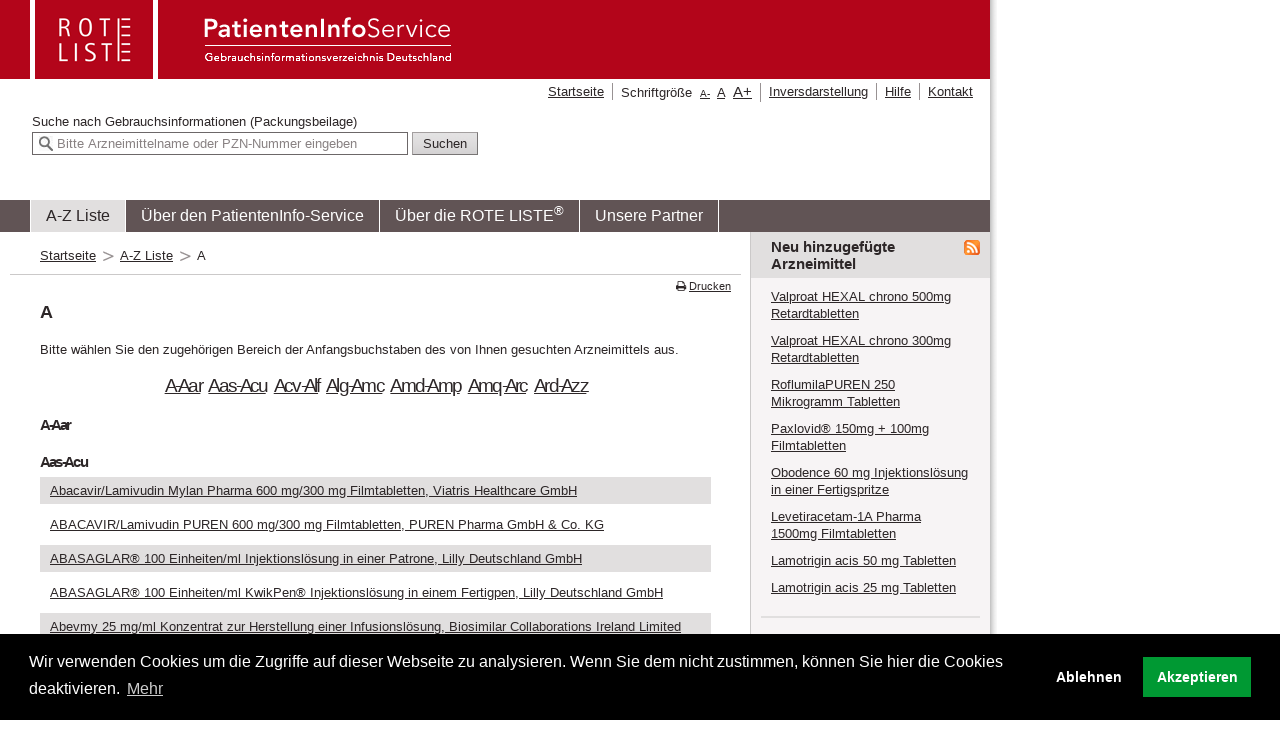

--- FILE ---
content_type: text/html;charset=UTF-8
request_url: https://www.patienteninfo-service.de/a-z-liste/a
body_size: 16236
content:
<!DOCTYPE html PUBLIC "-//W3C//DTD XHTML 1.0 Transitional//EN" "http://www.w3.org/TR/xhtml1/DTD/xhtml1-transitional.dtd">
<html xmlns="http://www.w3.org/1999/xhtml" xml:lang="de" lang="de">
	<head>
		<meta http-equiv="Content-Type" content="text/html; charset=utf-8" />
		<base href="https://www.patienteninfo-service.de/" />
		<!-- Produced by form4 GmbH &amp; Co. KG -->
		<meta name="robots" content="index, follow" />
		<meta name="author" content="Rote Liste® Service GmbH" />
		<meta name="publisher" content="Rote Liste® Service GmbH" />
		<meta name="copyright" content="Rote Liste® Service GmbH" />
		<meta name="language" content="de" />
		<meta http-equiv="Content-Script-Type" content="text/javascript " />
		<meta http-equiv="Content-Style-Type" content="text/css" />
		<meta name="DC.Language" content="de" />
		<meta name="revisit-after" content="1 days" />
		<meta name="revisit" content="after 1 days" />
		<meta http-equiv="expires" content="Fri, 23 Jan 2026 23:26:47 CET" />
		<meta name="title" content="A - PatientenInfo-Service" />
		<meta name="keywords" content="azList" />
		
		<meta name="date" content="2026-01-22" />

		<link rel="SHORTCUT ICON" href="/img/favicon.ico" type="image/x-icon" />
		<link rel="canonical" href="https://www.patienteninfo-service.de/a-z-liste/a" />
		<link rel="stylesheet" type="text/css" href="/css/stylesheet_b17b00388e.css" media="all" />
		<link rel="stylesheet" type="text/css" href="/css/screen_layout.css" media="screen,print" />
		<link rel="stylesheet" type="text/css" href="/css/screen_elements.css" media="screen,print" />
		<link rel="stylesheet" type="text/css" href="/css/screen_contrast.css" media="screen,print" />
		
		<link rel="stylesheet" type="text/css" href="/css/print.css" media="print" />
		<link rel="stylesheet" type="text/css" href="/css/cookieconsent.min.css" />
		
		
		<link rel="stylesheet" type="text/css" href="/css/autocomplete.css" media="screen" />
		<link rel="stylesheet" type="text/css" href="/css/wartung.css" media="screen" />
		<!-- fontello -->
		<link rel="stylesheet" type="text/css" href="/css/animation.css" media="screen" />
		<link rel="stylesheet" type="text/css" href="/css/fontello.css" media="screen" />
		<link rel="stylesheet" type="text/css" href="/css/fontello-codes.css" media="screen" />
		<link rel="stylesheet" type="text/css" href="/css/fontello-embedded.css" media="screen"/>
		<link rel="stylesheet" type="text/css" href="/css/jplayer/jplayer.blue.monday.css" media="screen"/>
		<!--[if lte IE 7]>
		<link href="/css/fontello-ie7.css" type="text/css" rel="stylesheet" media="screen,print"/><![endif]-->
		<!--[if lte IE 7]>
		<link href="/css/fontello-ie7-codes.css" type="text/css" rel="stylesheet" media="screen,print"/><![endif]-->

		<script src="/js/jquery-1.12.4.min.js" type="text/javascript"></script>
		<script src="/js/form4/async.js" type="text/javascript"></script>
		<script src="/js/pis.js" type="text/javascript"></script>
		<script src="/js/jquery.autocomplete.min.js" type="text/javascript"></script>
		<script src="/js/form4/autocomplete.js" type="text/javascript"></script>

		<!-- etracker tracklet 4.1 -->
		<script type="text/javascript">var et_pagename = "A";var et_areas = "Startseite/A-Z Liste/A";</script>
		<script id="_etLoader" type="text/javascript" charset="UTF-8" data-respect-dnt="true" data-secure-code="Wa3mS9"
				src="https://code.etracker.com/code/e.js"></script>
		<script src="/js/form4/tracking.js" type="text/javascript"></script>
		<!-- etracker tracklet 4.1 end -->

		<!--[if lte IE 7]>
		<link href="/css/screen_specials_ie.css" type="text/css" rel="stylesheet" media="screen,print"/><![endif]-->
		<!--[if IE 8]>
		<link href="/css/screen_specials_ie8.css" type="text/css" rel="stylesheet" media="screen,print"/><![endif]-->
		<!--[if IE 6]>
		<link href="/css/screen_specials_ie6.css" type="text/css" rel="stylesheet" media="screen,print"/><![endif]-->

		
		

		<link rel="alternate" type="application/rss+xml" title="PatientenInfo-Service: Neu hinzugefügte Arzneimittel" href="?feedUid=2&amp;type=61418134&amp;cHash=380ffbc9d8e777406a4e95b747ae3335" />
		<link rel="alternate" type="application/rss+xml" title="PatientenInfo-Service: Aktuelles" href="?feedUid=1&amp;type=61418134&amp;cHash=227b09528da98a9e9fb86e12e0967e6b" />

		<title>A - PatientenInfo-Service</title>
	</head>
	<body>
		<div id="page">
			<a name="anfang"></a>
			<div id="shadow-right">
				<div id="shadow-bottom">
					<ul id="skiplinks">
						<li><a href="null#contentsection" title="zum Inhalt" target="_self">zum Inhalt</a></li>
						<li><a href="null#mainnavigationsection" title="zur Hauptnavigation" target="_self">zur Hauptnavigation</a></li>
						<li><a href="null#suche" title="zur Suche nach Gebrauchsinformationen (Packungsbeilage)" target="_self">zur Suche nach
							Gebrauchsinformationen
							(Packungsbeilage)</a></li>
					</ul>
					<div id="seitenkopf">
			<a href="/"
				title="Rote Liste - PatientenInfo-Service Gebrauchsinformationsverzeichnis Deutschland"
				target="_self"><span class="logo1"><img
				src="/img/logo-rote-liste.gif" width="88" height="75" border="0"
				alt="Logo Rote Liste" title="Rote Liste" /></span><span class="logo2"><img
				src="/img/logo-patienteninfoservice.gif" width="258" height="75"
				border="0"
				alt="Logo PatientenInfo-Service Gebrauchsinformationsverzeichnis Deutschland"
				title="PatientenInfo-Service Gebrauchsinformationsverzeichnis Deutschland" /></span>
			</a>
			<h1 class="bitv">PatientenInfoService - Informationen für Patienten</h1>
		</div>
					<div id="navigation-section">
						<div id="suche">
			<hr class="nocss" />
			<div class="ce ce-search">
				<form name="giform"
						action="/suche/suchergebnis/#anfang_inhalt"
						id="gi-suche"
						method="post"
						onsubmit="sendEvent($('#searchformInput').val(),'Suche','Klick','');">
					<fieldset>
						<div id="searchformAutocomplete" class="autocomplete">
							<label id="searchformInputLabel" for="searchformInput">Suche nach <span class="bitv">Arzneimittelname oder PZN bzw.</span> Gebrauchsinformationen
								(Packungsbeilage)</label>
							<input id="searchformInput"
								   type="text"
								   class="autocomplete-input text"
								   title="Suchfeld mit Vorschlägen"
								   name="tx_pis_lucenesearch[sword]"
								   value="Bitte Arzneimittelname oder PZN-Nummer eingeben"
								   onfocus="$('#suche').addClass('focus'); if (this.value === 'Bitte Arzneimittelname oder PZN-Nummer eingeben') this.form.searchformInput.value = '';"
								   onblur="$('#suche').removeClass('focus'); if (this.value === '') this.form.searchformInput.value = 'Bitte Arzneimittelname oder PZN-Nummer eingeben'"/>
							<input class="submit" type="submit" name="submit_gi" value="Suchen"/>
						</div>
						<div id="aria" aria-live="polite" aria-relevant="all" class="bitv"></div>
					</fieldset>
				</form>
			</div>
			<div class="clear"></div>
		</div>
						<div id="hauptnavigation">
			<hr class="nocss" />
			<h2 class="bitv">
				Hauptnavigation <a name="mainnavigationsection"></a>
			</h2>
			<ul>
				<li><a href="/a-z-liste" target="_self" class="current">A-Z Liste</a></li>
				<li><a href="/ueber-den-patienteninfo-service" target="_self">Über den PatientenInfo-Service</a></li>
				<li><a href="/ueber-die-rote-liste" target="_self">Über die ROTE LISTE<sup>&reg;</sup></a></li>
				<li class="last"><a href="/unsere-partner" target="_self">Unsere Partner</a></li>
			</ul>
			<div class="clear"></div>
		</div>
						<div id="servicenavigation">
			<hr class="nocss" />
			<h2 class="bitv">Servicenavigation <a name="servicenavigation"></a></h2>
			<ul>
				<li><a href="/" target="_self">Startseite</a></li>
				<li class="fontsize">Schriftgröße&nbsp;
						<a href="/a-z-liste/a?schrift=0.7" target="_self" id="font_dec" class="smaller">A<span>-</span></a>&nbsp;
						<a href="/a-z-liste/a" target="_self" id="font_normal">A</a>&nbsp;
						<a href="/a-z-liste/a?schrift=0.9" target="_self" id="font_inc" class="bigger">A<span>+</span></a>
				</li>
				<li><a href="/a-z-liste/a?kontrast=an" target="_self">Inversdarstellung</a></li>
				<li><a href="/hilfe" target="_self">Hilfe</a></li>
				<li class="last"><a href="/kontakt" target="_self">Kontakt</a></li>
			</ul>
			<div class="clear"></div>
		</div>
				</div>
					<div id="maintenance"></div>
					<div id="main-wrapper-section">
						<div id="content-section">
							<hr class="nocss" />
							<div id="breadcrumb">
								<p class="bitv">Sie sind hier:</p>
								<ul>
									<li class="last">Startseite</li>
								</ul>
								<div class="clear"></div>
							</div>
							<div class="position-wrapper">
								<a id="anfang_inhalt" name="anfang_inhalt"></a>
								<div id="inhalt">
									<hr class="nocss" />
									<h2 class="bitv">Inhaltsbereich <a name="contentsection"></a>
									</h2>
									<div id="xp_global" class="readspeaker-box content"></div>
									<div class="clear"></div>
									
									<div id="contentarea" class="content">
			<div class="ce pagetitle">
				<h2>A</h2>
			</div>
			<div class="ce ce-alphabetical-overview">
				<p class="bodytext">Bitte wählen Sie den zugehörigen Bereich der Anfangsbuchstaben des von Ihnen gesuchten Arzneimittels aus.</p>
				
				<div class="list"><ul><li><span class="azsubcategory"><a href="/a-z-liste/a#A-Aar" target="_self">A - A a r</a></span></li><li><span class="azsubcategory"><a href="/a-z-liste/a#Aas-Acu" target="_self">A a s - A c u</a></span></li><li><span class="azsubcategory"><a href="/a-z-liste/a#Acv-Alf" target="_self">A c v - A l f</a></span></li><li><span class="azsubcategory"><a href="/a-z-liste/a#Alg-Amc" target="_self">A l g - A m c</a></span></li><li><span class="azsubcategory"><a href="/a-z-liste/a#Amd-Amp" target="_self">A m d - A m p</a></span></li><li><span class="azsubcategory"><a href="/a-z-liste/a#Amq-Arc" target="_self">A m q - A r c</a></span></li><li><span class="azsubcategory"><a href="/a-z-liste/a#Ard-Azz" target="_self">A r d - A z z</a></span></li></ul></div>

				<div class="ce ce-search">
					
						<a name="A-Aar"></a>
						<h3 class="azsubcategory">A - A a r</h3>
						<ul class="search-result">
							
						</ul>
					
						<a name="Aas-Acu"></a>
						<h3 class="azsubcategory">A a s - A c u</h3>
						<ul class="search-result">
							<li class="odd odd-">
								<div class="gi-link"><a href="/a-z-liste/a/abacavirlamivudin-mylan-pharma-600-mg300-mg-filmtabletten" target="_self">Abacavir/Lamivudin Mylan Pharma 600 mg/300 mg Filmtabletten, Viatris Healthcare GmbH</a></div>
								<div class="clear"></div>
							</li>
							<li class="even even-">
								<div class="gi-link"><a href="/a-z-liste/a/abacavirlamivudin-puren-600-mg300-mg-filmtabletten" target="_self">ABACAVIR/Lamivudin PUREN 600 mg/300 mg Filmtabletten, PUREN Pharma GmbH &amp; Co. KG</a></div>
								<div class="clear"></div>
							</li>
							<li class="odd odd-">
								<div class="gi-link"><a href="/a-z-liste/a/abasaglarR-100-einheitenml-injektionsloesung-in-einer-patrone" target="_self">ABASAGLAR® 100 Einheiten/ml Injektionslösung in einer Patrone, Lilly Deutschland GmbH</a></div>
								<div class="clear"></div>
							</li>
							<li class="even even-">
								<div class="gi-link"><a href="/a-z-liste/a/abasaglarR-100-einheitenml-kwikpenR-injektionsloesung-in-einem-fertigpen" target="_self">ABASAGLAR® 100 Einheiten/ml KwikPen® Injektionslösung in einem Fertigpen, Lilly Deutschland GmbH</a></div>
								<div class="clear"></div>
							</li>
							<li class="odd odd-">
								<div class="gi-link"><a href="/a-z-liste/a/abevmy-25-mgml-konzentrat-zur-herstellung-einer-infusionsloesung" target="_self">Abevmy 25 mg/ml Konzentrat zur Herstellung einer Infusionslösung, Biosimilar Collaborations Ireland Limited</a></div>
								<div class="clear"></div>
							</li>
							<li class="even even-">
								<div class="gi-link"><a href="/a-z-liste/a/abibam-500-mg-filmtabletten" target="_self">Abibam 500 mg Filmtabletten, Dr. Pfleger Arzneimittel GmbH</a></div>
								<div class="clear"></div>
							</li>
							<li class="odd odd-">
								<div class="gi-link"><a href="/a-z-liste/a/abilify-1-mgml-loesung-zum-einnehmen" target="_self">Abilify 1 mg/ml Lösung zum Einnehmen, Otsuka Pharma GmbH</a></div>
								<div class="clear"></div>
							</li>
							<li class="even even-">
								<div class="gi-link"><a href="/a-z-liste/a/abilify-10-mg-15-mg-schmelztabletten" target="_self">Abilify 10 mg/-15 mg Schmelztabletten, Otsuka Pharma GmbH</a></div>
								<div class="clear"></div>
							</li>
							<li class="odd odd-">
								<div class="gi-link"><a href="/a-z-liste/a/abilify-5-mg-10-mg-15-mg30-mg-tabletten" target="_self">Abilify 5 mg/-10 mg/-15 mg/30 mg Tabletten, Otsuka Pharma GmbH</a></div>
								<div class="clear"></div>
							</li>
							<li class="even even-">
								<div class="gi-link"><a href="/a-z-liste/a/abilify-75-mgml-injektionsloesung" target="_self">Abilify 7,5 mg/ml Injektionslösung, Otsuka Pharma GmbH</a></div>
								<div class="clear"></div>
							</li>
							<li class="odd odd-">
								<div class="gi-link"><a href="/a-z-liste/a/abilify-maintena-300-mg-400-mg-pulver-und-loesungsmittel-zur-herstellung-einer-depot-injektionssuspension" target="_self">Abilify Maintena 300 mg/- 400 mg Pulver und Lösungsmittel zur Herstellung einer Depot-Injektionssuspension, Otsuka Pharma GmbH</a></div>
								<div class="clear"></div>
							</li>
							<li class="even even-">
								<div class="gi-link"><a href="/a-z-liste/a/abilify-maintena-400-mg-fertigspritze-mit-pulver-und-loesungsmittel" target="_self">Abilify Maintena 400 mg Fertigspritze mit Pulver und Lösungsmittel, Otsuka Pharma GmbH</a></div>
								<div class="clear"></div>
							</li>
							<li class="odd odd-">
								<div class="gi-link"><a href="/a-z-liste/a/abilify-maintena-720-mg-960-mg-depot-injektionssuspension-in-einer-fertigspritze" target="_self">Abilify Maintena 720 mg/- 960 mg Depot-Injektionssuspension in einer Fertigspritze, Otsuka Pharma GmbH</a></div>
								<div class="clear"></div>
							</li>
							<li class="even even-">
								<div class="gi-link"><a href="/a-z-liste/a/abiranio-250-mg-tabletten" target="_self">Abiranio 250 mg Tabletten, axunio Pharma GmbH</a></div>
								<div class="clear"></div>
							</li>
							<li class="odd odd-">
								<div class="gi-link"><a href="/a-z-liste/a/abiranio-500-mg-filmtabletten" target="_self">Abiranio 500 mg Filmtabletten, axunio Pharma GmbH</a></div>
								<div class="clear"></div>
							</li>
							<li class="even even-">
								<div class="gi-link"><a href="/a-z-liste/a/abirasolon-mcrpc-500-mg--5-mg-filmtabletten-und-tabletten-kombipackung" target="_self">Abirasolon-mCRPC 500 mg + 5 mg Filmtabletten und Tabletten Kombipackung, Aristo Pharma GmbH</a></div>
								<div class="clear"></div>
							</li>
							<li class="odd odd-">
								<div class="gi-link"><a href="/a-z-liste/a/abirasolon-mhspc-500-mg--5-mg-filmtabletten-und-tabletten-kombipackung" target="_self">Abirasolon-mHSPC 500 mg + 5 mg Filmtabletten und Tabletten Kombipackung, Aristo Pharma GmbH</a></div>
								<div class="clear"></div>
							</li>
							<li class="even even-">
								<div class="gi-link"><a href="/a-z-liste/a/abiratelR-500mg-filmtabletten" target="_self">Abiratel® 500mg Filmtabletten, TAD Pharma GmbH</a></div>
								<div class="clear"></div>
							</li>
							<li class="odd odd-">
								<div class="gi-link"><a href="/a-z-liste/a/abirateron-aristo-500-mg-filmtabletten" target="_self">Abirateron Aristo 500 mg Filmtabletten, Aristo Pharma GmbH</a></div>
								<div class="clear"></div>
							</li>
							<li class="even even-">
								<div class="gi-link"><a href="/a-z-liste/a/abirateron-hexal-1000mg-filmtabletten" target="_self">Abirateron HEXAL 1000mg, Filmtabletten, HEXAL AG</a></div>
								<div class="clear"></div>
							</li>
							<li class="odd odd-">
								<div class="gi-link"><a href="/a-z-liste/a/abirateron-hexal-500mg-filmtabletten" target="_self">Abirateron HEXAL 500mg, Filmtabletten, HEXAL AG</a></div>
								<div class="clear"></div>
							</li>
							<li class="even even-">
								<div class="gi-link"><a href="/a-z-liste/a/abraxaneR-5-mgml-pulver-zur-herstellung-einer-infusionsdispersion" target="_self">Abraxane® 5 mg/ml Pulver zur Herstellung einer Infusionsdispersion, Bristol-Myers Squibb GmbH &amp; Co. KGaA</a></div>
								<div class="clear"></div>
							</li>
							<li class="odd odd-">
								<div class="gi-link"><a href="/a-z-liste/a/abrysvoR-pulver-und-loesungsmittel-zur-herstellung-einer-injektionsloesung" target="_self">Abrysvo® Pulver und Lösungsmittel zur Herstellung einer Injektionslösung, PFIZER PHARMA GmbH</a></div>
								<div class="clear"></div>
							</li>
							<li class="even even-">
								<div class="gi-link"><a href="/a-z-liste/a/abseamedR-injektionsloesung-in-einer-fertigspritze" target="_self">Abseamed® Injektionslösung in einer Fertigspritze, MEDICE Arzneimittel Pütter GmbH &amp; Co. KG</a></div>
								<div class="clear"></div>
							</li>
							<li class="odd odd-">
								<div class="gi-link"><a href="/a-z-liste/a/abstral-100-g200-g300-g400-g600-g800-g-sublingualtabletten" target="_self">Abstral 100 μg/200 μg/300 μg/400 μg/600 μg/800 μg Sublingualtabletten, GRÜNENTHAL GMBH</a></div>
								<div class="clear"></div>
							</li>
							<li class="even even-">
								<div class="gi-link"><a href="/a-z-liste/a/acarbose-dura-100-mg-tabletten" target="_self">Acarbose dura 100 mg Tabletten, Viatris Healthcare GmbH</a></div>
								<div class="clear"></div>
							</li>
							<li class="odd odd-">
								<div class="gi-link"><a href="/a-z-liste/a/acarbose-dura-50-mg-tabletten" target="_self">Acarbose dura 50 mg Tabletten, Viatris Healthcare GmbH</a></div>
								<div class="clear"></div>
							</li>
							<li class="even even-">
								<div class="gi-link"><a href="/a-z-liste/a/acarizax" target="_self">ACARIZAX, ALK-Abelló Arzneimittel GmbH</a></div>
								<div class="clear"></div>
							</li>
							<li class="odd odd-">
								<div class="gi-link"><a href="/a-z-liste/a/acc-200mg-tabs-trinktabletten" target="_self">ACC 200mg tabs, Trinktabletten, HEXAL AG</a></div>
								<div class="clear"></div>
							</li>
							<li class="even even-">
								<div class="gi-link"><a href="/a-z-liste/a/acc-200mg-brausetabletten" target="_self">ACC 200mg, Brausetabletten, HEXAL AG</a></div>
								<div class="clear"></div>
							</li>
							<li class="odd odd-">
								<div class="gi-link"><a href="/a-z-liste/a/acc-600mg-tabs-trinktabletten" target="_self">ACC 600mg tabs, Trinktabletten, HEXAL AG</a></div>
								<div class="clear"></div>
							</li>
							<li class="even even-">
								<div class="gi-link"><a href="/a-z-liste/a/acc-akut-200mg-hustenloeser-brausetabletten" target="_self">ACC akut 200mg Hustenlöser, Brausetabletten, HEXAL AG</a></div>
								<div class="clear"></div>
							</li>
							<li class="odd odd-">
								<div class="gi-link"><a href="/a-z-liste/a/acc-akut-600mg-hustenloeser-brausetabletten" target="_self">ACC akut 600mg Hustenlöser, Brausetabletten, HEXAL AG</a></div>
								<div class="clear"></div>
							</li>
							<li class="even even-">
								<div class="gi-link"><a href="/a-z-liste/a/acc-akut-600mg-z-hustenloeser-brausetabletten" target="_self">ACC akut 600mg Z Hustenlöser, Brausetabletten, HEXAL AG</a></div>
								<div class="clear"></div>
							</li>
							<li class="odd odd-">
								<div class="gi-link"><a href="/a-z-liste/a/acc-direkt-600mg-pulver-zum-einnehmen-pulver" target="_self">ACC direkt 600mg Pulver zum Einnehmen, Pulver, HEXAL AG</a></div>
								<div class="clear"></div>
							</li>
							<li class="even even-">
								<div class="gi-link"><a href="/a-z-liste/a/acc-injekt-ampullen" target="_self">ACC injekt, Ampullen, HEXAL AG</a></div>
								<div class="clear"></div>
							</li>
							<li class="odd odd-">
								<div class="gi-link"><a href="/a-z-liste/a/acc-kindersaft-saft" target="_self">ACC Kindersaft, Saft, HEXAL AG</a></div>
								<div class="clear"></div>
							</li>
							<li class="even even-">
								<div class="gi-link"><a href="/a-z-liste/a/acc-long-600mg-brausetabletten" target="_self">ACC long 600mg, Brausetabletten, HEXAL AG</a></div>
								<div class="clear"></div>
							</li>
							<li class="odd odd-">
								<div class="gi-link"><a href="/a-z-liste/a/acic-200mg-tabletten" target="_self">Acic 200mg, Tabletten, HEXAL AG</a></div>
								<div class="clear"></div>
							</li>
							<li class="even even-">
								<div class="gi-link"><a href="/a-z-liste/a/acic-400mg-tabletten" target="_self">Acic 400mg, Tabletten, HEXAL AG</a></div>
								<div class="clear"></div>
							</li>
							<li class="odd odd-">
								<div class="gi-link"><a href="/a-z-liste/a/acic-800mg-tabletten" target="_self">Acic 800mg, Tabletten, HEXAL AG</a></div>
								<div class="clear"></div>
							</li>
							<li class="even even-">
								<div class="gi-link"><a href="/a-z-liste/a/aciclovir-200-1a-pharma-tabletten" target="_self">Aciclovir 200-1A Pharma, Tabletten, 1A Pharma GmbH</a></div>
								<div class="clear"></div>
							</li>
							<li class="odd odd-">
								<div class="gi-link"><a href="/a-z-liste/a/aciclovir-400-1a-pharma-tabletten" target="_self">Aciclovir 400-1A Pharma, Tabletten, 1A Pharma GmbH</a></div>
								<div class="clear"></div>
							</li>
							<li class="even even-">
								<div class="gi-link"><a href="/a-z-liste/a/aciclovir-800-1a-pharma-tabletten" target="_self">Aciclovir 800-1A Pharma, Tabletten, 1A Pharma GmbH</a></div>
								<div class="clear"></div>
							</li>
							<li class="odd odd-">
								<div class="gi-link"><a href="/a-z-liste/a/aciclovir-aristo-200-mg-tabletten" target="_self">Aciclovir Aristo 200 mg Tabletten, Aristo Pharma GmbH</a></div>
								<div class="clear"></div>
							</li>
							<li class="even even-">
								<div class="gi-link"><a href="/a-z-liste/a/aciclovir-aristo-400-mg-tabletten" target="_self">Aciclovir Aristo 400 mg Tabletten, Aristo Pharma GmbH</a></div>
								<div class="clear"></div>
							</li>
							<li class="odd odd-">
								<div class="gi-link"><a href="/a-z-liste/a/aciclovir-aristo-800-mg-tabletten" target="_self">Aciclovir Aristo 800 mg Tabletten, Aristo Pharma GmbH</a></div>
								<div class="clear"></div>
							</li>
							<li class="even even-">
								<div class="gi-link"><a href="/a-z-liste/a/aciclovir-puren-200-mg-tabletten" target="_self">ACICLOVIR PUREN 200 mg Tabletten, PUREN Pharma GmbH &amp; Co. KG</a></div>
								<div class="clear"></div>
							</li>
							<li class="odd odd-">
								<div class="gi-link"><a href="/a-z-liste/a/aciclovir-puren-400-mg-tabletten" target="_self">ACICLOVIR PUREN 400 mg Tabletten, PUREN Pharma GmbH &amp; Co. KG</a></div>
								<div class="clear"></div>
							</li>
							<li class="even even-">
								<div class="gi-link"><a href="/a-z-liste/a/aciclovir-puren-800-mg-tabletten" target="_self">ACICLOVIR PUREN 800 mg Tabletten, PUREN Pharma GmbH &amp; Co. KG</a></div>
								<div class="clear"></div>
							</li>
							<li class="odd odd-">
								<div class="gi-link"><a href="/a-z-liste/a/acicutan-10-mg-hartkapseln" target="_self">Acicutan 10 mg Hartkapseln, Dermapharm AG</a></div>
								<div class="clear"></div>
							</li>
							<li class="even even-">
								<div class="gi-link"><a href="/a-z-liste/a/acicutan-25-mg-hartkapseln" target="_self">Acicutan 25 mg Hartkapseln, Dermapharm AG</a></div>
								<div class="clear"></div>
							</li>
							<li class="odd odd-">
								<div class="gi-link"><a href="/a-z-liste/a/acimol-500-mg-filmtabletten" target="_self">Acimol 500 mg Filmtabletten, Dr. Pfleger Arzneimittel GmbH</a></div>
								<div class="clear"></div>
							</li>
							<li class="even even-">
								<div class="gi-link"><a href="/a-z-liste/a/acimol-500-mg-filmtabletten-mit-ph-teststreifen" target="_self">Acimol 500 mg Filmtabletten (mit pH-Teststreifen), Dr. Pfleger Arzneimittel GmbH</a></div>
								<div class="clear"></div>
							</li>
							<li class="odd odd-">
								<div class="gi-link"><a href="/a-z-liste/a/aclasta-5mg-infusionsloesung-infusionsflaschen" target="_self">Aclasta 5mg Infusionslösung, Infusionsflaschen, HEXAL AG</a></div>
								<div class="clear"></div>
							</li>
							<li class="even even-">
								<div class="gi-link"><a href="/a-z-liste/a/acnatac-10-mgg--025-mgg-gel" target="_self">Acnatac 10 mg/g + 0,25 mg/g Gel, Viatris Healthcare GmbH</a></div>
								<div class="clear"></div>
							</li>
							<li class="odd odd-">
								<div class="gi-link"><a href="/a-z-liste/a/aconit-ohrentropfen" target="_self">Aconit Ohrentropfen, WALA Heilmittel GmbH</a></div>
								<div class="clear"></div>
							</li>
							<li class="even even-">
								<div class="gi-link"><a href="/a-z-liste/a/aconit-schmerzoel" target="_self">Aconit Schmerzöl, WALA Heilmittel GmbH</a></div>
								<div class="clear"></div>
							</li>
							<li class="odd odd-">
								<div class="gi-link"><a href="/a-z-liste/a/acopair-18-mikrogramm-hartkapseln-mit-pulver-zur-inhalation" target="_self">Acopair 18 Mikrogramm Hartkapseln mit Pulver zur Inhalation, Viatris Healthcare GmbH</a></div>
								<div class="clear"></div>
							</li>
							<li class="even even-">
								<div class="gi-link"><a href="/a-z-liste/a/actilyseR-cathfloR-2-mg" target="_self">Actilyse® Cathflo® 2 mg, Boehringer Ingelheim Pharma GmbH &amp; Co. KG</a></div>
								<div class="clear"></div>
							</li>
							<li class="odd odd-">
								<div class="gi-link"><a href="/a-z-liste/a/actilyseR-pulver-und-loesungsmittel-zur-herstellung-einer-injektions-bzw-infusionsloesung" target="_self">Actilyse® Pulver und Lösungsmittel zur Herstellung einer Injektions- bzw. Infusionslösung, Boehringer Ingelheim Pharma GmbH &amp; Co. KG</a></div>
								<div class="clear"></div>
							</li>
							<li class="even even-">
								<div class="gi-link"><a href="/a-z-liste/a/activelleR-1-mg05-mg-filmtabletten" target="_self">Activelle® 1 mg/0,5 mg Filmtabletten, NOVO NORDISK Pharma GmbH</a></div>
								<div class="clear"></div>
							</li>
							<li class="odd odd-">
								<div class="gi-link"><a href="/a-z-liste/a/actraphaneR-30-flexpenR-100-internationale-einheitenml-injektionssuspension-im-fertigpen" target="_self">Actraphane® 30 FlexPen® 100 Internationale Einheiten/ml Injektionssuspension im Fertigpen, NOVO NORDISK Pharma GmbH</a></div>
								<div class="clear"></div>
							</li>
							<li class="even even-">
								<div class="gi-link"><a href="/a-z-liste/a/actraphaneR-30-penfillR-100-internationale-einheitenml-injektionssuspension-in-einer-patrone" target="_self">Actraphane® 30 Penfill® 100 Internationale Einheiten/ml  Injektionssuspension  in  einer  Patrone, NOVO NORDISK Pharma GmbH</a></div>
								<div class="clear"></div>
							</li>
							<li class="odd odd-">
								<div class="gi-link"><a href="/a-z-liste/a/actraphaneR-50-penfillR-100-internationale-einheitenml-injektionssuspension-in-einer-patrone" target="_self">Actraphane® 50 Penfill® 100 Internationale Einheiten/ml  Injektionssuspension  in  einer  Patrone, NOVO NORDISK Pharma GmbH</a></div>
								<div class="clear"></div>
							</li>
							<li class="even even-">
								<div class="gi-link"><a href="/a-z-liste/a/actrapidR-flexpenR-100-internationale-einheitenml-injektionsloesung-im-fertigpen" target="_self">Actrapid®  FlexPen® 100  Internationale  Einheiten/ml Injektionslösung im Fertigpen, NOVO NORDISK Pharma GmbH</a></div>
								<div class="clear"></div>
							</li>
							<li class="odd odd-">
								<div class="gi-link"><a href="/a-z-liste/a/actrapidR-penfillR-100-internationale-einheitenml-injektionsloesung-in-einer-patrone" target="_self">Actrapid®  Penfill® 100  Internationale  Einheiten/ml Injektionslösung in einer Patrone, NOVO NORDISK Pharma GmbH</a></div>
								<div class="clear"></div>
							</li>
							<li class="even even-">
								<div class="gi-link"><a href="/a-z-liste/a/acular-5-mgml-augentropfen" target="_self">ACULAR 5 mg/ml Augentropfen, AbbVie Deutschland GmbH &amp; Co. KG</a></div>
								<div class="clear"></div>
							</li>
						</ul>
					
						<a name="Acv-Alf"></a>
						<h3 class="azsubcategory">A c v - A l f</h3>
						<ul class="search-result">
							<li class="odd odd-">
								<div class="gi-link"><a href="/a-z-liste/a/adabencutanR-1mgg--25-mgg-gel" target="_self">Adabencutan® 1mg/g + 25 mg/g Gel, Dermapharm AG</a></div>
								<div class="clear"></div>
							</li>
							<li class="even even-">
								<div class="gi-link"><a href="/a-z-liste/a/adapaben-1-mgg--25-mgg-gel" target="_self">Adapaben 1 mg/g + 25 mg/g Gel, Klinge Pharma GmbH</a></div>
								<div class="clear"></div>
							</li>
							<li class="odd odd-">
								<div class="gi-link"><a href="/a-z-liste/a/adartrel-025-mg05-mg2-mg-filmtabletten" target="_self">ADARTREL 0,25 mg/0,5 mg/2 mg Filmtabletten, GlaxoSmithKline GmbH &amp; Co. KG</a></div>
								<div class="clear"></div>
							</li>
							<li class="even even-">
								<div class="gi-link"><a href="/a-z-liste/a/adcetrisR-50-mg-pulver-fuer-ein-konzentrat-zur-herstellung-einer-infusionsloesung" target="_self">Adcetris® 50 mg Pulver für ein Konzentrat zur Herstellung einer Infusionslösung, Takeda GmbH</a></div>
								<div class="clear"></div>
							</li>
							<li class="odd odd-">
								<div class="gi-link"><a href="/a-z-liste/a/adempas-05-mg--1-mg--15-mg--2-mg--25-mg-filmtabletten" target="_self">Adempas 0,5 mg / 1 mg / 1,5 mg / 2 mg / 2,5 mg Filmtabletten, MSD Sharp &amp; Dohme GmbH</a></div>
								<div class="clear"></div>
							</li>
							<li class="even even-">
								<div class="gi-link"><a href="/a-z-liste/a/adenoscan" target="_self">ADENOSCAN, Sanofi-Aventis Deutschland GmbH</a></div>
								<div class="clear"></div>
							</li>
							<li class="odd odd-">
								<div class="gi-link"><a href="/a-z-liste/a/adenuricR" target="_self">Adenuric®, Berlin-Chemie AG</a></div>
								<div class="clear"></div>
							</li>
							<li class="even even-">
								<div class="gi-link"><a href="/a-z-liste/a/adrekar" target="_self">ADREKAR, Sanofi-Aventis Deutschland GmbH</a></div>
								<div class="clear"></div>
							</li>
							<li class="odd odd-">
								<div class="gi-link"><a href="/a-z-liste/a/adrenalin-11000-infectopharmR-1-mg-ml-injektionsloesung" target="_self">ADRENALIN 1:1000 INFECTOPHARM® 1 mg/ ml Injektionslösung, INFECTOPHARM Arzneimittel und CONSILIUM GmbH</a></div>
								<div class="clear"></div>
							</li>
							<li class="even even-">
								<div class="gi-link"><a href="/a-z-liste/a/adrenalin-11000-paediaR-1-mg-ml-injektionsloesung" target="_self">Adrenalin 1:1000 Pädia® 1 mg/ ml Injektionslösung, Pädia GmbH</a></div>
								<div class="clear"></div>
							</li>
							<li class="odd odd-">
								<div class="gi-link"><a href="/a-z-liste/a/adtralza-150-mg-injektionsloesung-in-einer-fertigspritze" target="_self">Adtralza 150 mg Injektionslösung in einer Fertigspritze, LEO Pharma GmbH</a></div>
								<div class="clear"></div>
							</li>
							<li class="even even-">
								<div class="gi-link"><a href="/a-z-liste/a/adtralza-300-mg-injektionsloesung-in-einem-fertigpen" target="_self">Adtralza 300 mg Injektionslösung in einem Fertigpen, LEO Pharma GmbH</a></div>
								<div class="clear"></div>
							</li>
							<li class="odd odd-">
								<div class="gi-link"><a href="/a-z-liste/a/advantan-01-creme" target="_self">Advantan 0,1% Creme, LEO Pharma GmbH</a></div>
								<div class="clear"></div>
							</li>
							<li class="even even-">
								<div class="gi-link"><a href="/a-z-liste/a/advantan-01-fettsalbe-salbe" target="_self">Advantan 0,1% Fettsalbe, Salbe, LEO Pharma GmbH</a></div>
								<div class="clear"></div>
							</li>
							<li class="odd odd-">
								<div class="gi-link"><a href="/a-z-liste/a/advantan-01-loesung-loesung-zur-anwendung-auf-der-haut" target="_self">Advantan 0,1% Lösung, Lösung zur Anwendung auf der Haut, LEO Pharma GmbH</a></div>
								<div class="clear"></div>
							</li>
							<li class="even even-">
								<div class="gi-link"><a href="/a-z-liste/a/advantan-01-salbe" target="_self">Advantan 0,1% Salbe, LEO Pharma GmbH</a></div>
								<div class="clear"></div>
							</li>
							<li class="odd odd-">
								<div class="gi-link"><a href="/a-z-liste/a/advantan-milch-01--emulsion-zur-anwendung-auf-der-haut" target="_self">Advantan Milch 0,1 % Emulsion zur Anwendung auf der Haut, LEO Pharma GmbH</a></div>
								<div class="clear"></div>
							</li>
							<li class="even even-">
								<div class="gi-link"><a href="/a-z-liste/a/advate-250-500-1000-150020003000-ie-in-5-ml" target="_self">ADVATE 250 /500 /1000 /1500/2000/3000 I.E. in 5 ml, Takeda GmbH</a></div>
								<div class="clear"></div>
							</li>
							<li class="odd odd-">
								<div class="gi-link"><a href="/a-z-liste/a/advate-25050010001500-ie-in-2ml" target="_self">ADVATE 250/500/1000/1500 I.E in 2ml, Takeda GmbH</a></div>
								<div class="clear"></div>
							</li>
							<li class="even even-">
								<div class="gi-link"><a href="/a-z-liste/a/adynovi-2ml" target="_self">ADYNOVI 2ml, Takeda GmbH</a></div>
								<div class="clear"></div>
							</li>
							<li class="odd odd-">
								<div class="gi-link"><a href="/a-z-liste/a/adynovi-5ml" target="_self">ADYNOVI 5ml, Takeda GmbH</a></div>
								<div class="clear"></div>
							</li>
							<li class="even even-">
								<div class="gi-link"><a href="/a-z-liste/a/adzynma-500-1-500-ie-pulver-und-loesungsmittel-zur-herstellung-einer-injektionsloesung" target="_self">ADZYNMA 500/ 1 500 I.E. Pulver und Lösungsmittel zur Herstellung einer Injektionslösung, Takeda GmbH</a></div>
								<div class="clear"></div>
							</li>
							<li class="odd odd-">
								<div class="gi-link"><a href="/a-z-liste/a/aeriusR-05-mgml-loesung-zum-einnehmen" target="_self">AERIUS® 0,5 mg/ml Lösung zum Einnehmen, Organon Healthcare GmbH</a></div>
								<div class="clear"></div>
							</li>
							<li class="even even-">
								<div class="gi-link"><a href="/a-z-liste/a/aeriusR-5-mg-filmtabletten" target="_self">AERIUS® 5 mg Filmtabletten, Organon Healthcare GmbH</a></div>
								<div class="clear"></div>
							</li>
							<li class="odd odd-">
								<div class="gi-link"><a href="/a-z-liste/a/aerodurR-turbohalerR-pulver-zur-inhalation" target="_self">Aerodur® Turbohaler® Pulver zur Inhalation, AstraZeneca GmbH</a></div>
								<div class="clear"></div>
							</li>
							<li class="even even-">
								<div class="gi-link"><a href="/a-z-liste/a/aescusanR-retard" target="_self">Aescusan® retard, mibe GmbH Arzneimittel</a></div>
								<div class="clear"></div>
							</li>
							<li class="odd odd-">
								<div class="gi-link"><a href="/a-z-liste/a/aescuvenR-125-mg-ueberzogene-tablette" target="_self">Aescuven® 12,5 mg, überzogene Tablette, Aescuven Pharma Deutschland GmbH &amp; Co. KG</a></div>
								<div class="clear"></div>
							</li>
							<li class="even even-">
								<div class="gi-link"><a href="/a-z-liste/a/afinitorR-25-mg-5-mg-10-mg-tabletten" target="_self">Afinitor® 2,5 mg/- 5 mg/- 10 mg Tabletten, Novartis Pharma GmbH</a></div>
								<div class="clear"></div>
							</li>
							<li class="odd odd-">
								<div class="gi-link"><a href="/a-z-liste/a/aforbe-100-mikrogramm6-mikrogramm-pro-spruehstoss-druckgasinhalation-loesung" target="_self">Aforbe 100 Mikrogramm/6 Mikrogramm pro Sprühstoß Druckgasinhalation, Lösung, Viatris Healthcare GmbH</a></div>
								<div class="clear"></div>
							</li>
							<li class="even even-">
								<div class="gi-link"><a href="/a-z-liste/a/afosfol-3-g-granulat-im-beutel-zur-herstellung-einer-loesung-zum-einnehmen" target="_self">Afosfol 3 g Granulat im Beutel zur Herstellung einer Lösung zum Einnehmen, axunio Pharma GmbH</a></div>
								<div class="clear"></div>
							</li>
							<li class="odd odd-">
								<div class="gi-link"><a href="/a-z-liste/a/agakalinR-10-mg-18-mg-25-mg-40-mg-60-mg-80-mg-100-mg-filmtabletten" target="_self">Agakalin® 10 mg/- 18 mg/- 25 mg/- 40 mg/- 60 mg/- 80 mg/- 100 mg Filmtabletten, MEDICE Arzneimittel Pütter GmbH &amp; Co. KG</a></div>
								<div class="clear"></div>
							</li>
							<li class="even even-">
								<div class="gi-link"><a href="/a-z-liste/a/agnolytR-madaus" target="_self">Agnolyt® MADAUS, Viatris Healthcare GmbH</a></div>
								<div class="clear"></div>
							</li>
							<li class="odd odd-">
								<div class="gi-link"><a href="/a-z-liste/a/agnusfemina" target="_self">Agnusfemina, mibe GmbH Arzneimittel</a></div>
								<div class="clear"></div>
							</li>
							<li class="even even-">
								<div class="gi-link"><a href="/a-z-liste/a/agomavalR-25-mg-filmtabletten" target="_self">Agomaval® 25 mg Filmtabletten, TAD Pharma GmbH</a></div>
								<div class="clear"></div>
							</li>
							<li class="odd odd-">
								<div class="gi-link"><a href="/a-z-liste/a/agomelatin-mylan-25-mg-filmtabletten" target="_self">Agomelatin Mylan 25 mg Filmtabletten, Viatris Healthcare GmbH</a></div>
								<div class="clear"></div>
							</li>
							<li class="even even-">
								<div class="gi-link"><a href="/a-z-liste/a/agomelatin-puren-25-mg-filmtabletten" target="_self">AGOMELATIN PUREN 25 mg Filmtabletten, PUREN Pharma GmbH &amp; Co. KG</a></div>
								<div class="clear"></div>
							</li>
							<li class="odd odd-">
								<div class="gi-link"><a href="/a-z-liste/a/aida-0020-mg--30-mg-filmtabletten" target="_self">aida 0,020 mg / 3,0 mg Filmtabletten, Bayer Vital GmbH</a></div>
								<div class="clear"></div>
							</li>
							<li class="even even-">
								<div class="gi-link"><a href="/a-z-liste/a/aimovigR-70-mg-140-mg-injektionsloesung-im-fertigpen" target="_self">Aimovig® 70 mg/-140 mg Injektionslösung im Fertigpen, Novartis Pharma GmbH</a></div>
								<div class="clear"></div>
							</li>
							<li class="odd odd-">
								<div class="gi-link"><a href="/a-z-liste/a/airflusal-25-mikrogramm125-mikrogrammspruehstoss-dosieraerosol" target="_self">Airflusal 25 Mikrogramm/125 Mikrogramm/Sprühstoß, Dosieraerosol, HEXAL AG</a></div>
								<div class="clear"></div>
							</li>
							<li class="even even-">
								<div class="gi-link"><a href="/a-z-liste/a/airflusal-25-mikrogramm250-mikrogrammspruehstoss-dosieraerosol" target="_self">Airflusal 25 Mikrogramm/250 Mikrogramm/Sprühstoß, Dosieraerosol, HEXAL AG</a></div>
								<div class="clear"></div>
							</li>
							<li class="odd odd-">
								<div class="gi-link"><a href="/a-z-liste/a/akeegaR-100-mg500-mg-filmtabletten" target="_self">Akeega® 100 mg/500 mg Filmtabletten, JANSSEN-CILAG GmbH</a></div>
								<div class="clear"></div>
							</li>
							<li class="even even-">
								<div class="gi-link"><a href="/a-z-liste/a/akeegaR-50mg500mg-filmtabletten" target="_self">Akeega® 50 mg/500 mg Filmtabletten, JANSSEN-CILAG GmbH</a></div>
								<div class="clear"></div>
							</li>
							<li class="odd odd-">
								<div class="gi-link"><a href="/a-z-liste/a/akinetonR-2-mg-tabletten" target="_self">Akineton® 2 mg Tabletten, DESMA GmbH</a></div>
								<div class="clear"></div>
							</li>
							<li class="even even-">
								<div class="gi-link"><a href="/a-z-liste/a/akinetonR-4-mg-retardtabletten" target="_self">Akineton® 4 mg Retardtabletten, DESMA GmbH</a></div>
								<div class="clear"></div>
							</li>
							<li class="odd odd-">
								<div class="gi-link"><a href="/a-z-liste/a/aktrenR-forte" target="_self">Aktren® Forte, Bayer Vital GmbH</a></div>
								<div class="clear"></div>
							</li>
							<li class="even even-">
								<div class="gi-link"><a href="/a-z-liste/a/albiominR-20-200-gl-infusionsloesung" target="_self">Albiomin® 20% (200 g/l), Infusionslösung, Biotest Pharma GmbH</a></div>
								<div class="clear"></div>
							</li>
							<li class="odd odd-">
								<div class="gi-link"><a href="/a-z-liste/a/albiominR-5--50-gl-infusionsloesung" target="_self">Albiomin® 5 % (50 g/l), Infusionslösung, Biotest Pharma GmbH</a></div>
								<div class="clear"></div>
							</li>
							<li class="even even-">
								<div class="gi-link"><a href="/a-z-liste/a/aldara-5-creme" target="_self">Aldara 5% Creme, Viatris Healthcare GmbH</a></div>
								<div class="clear"></div>
							</li>
							<li class="odd odd-">
								<div class="gi-link"><a href="/a-z-liste/a/aldurazyme-100-eml-konzentrat-zur-herstellung-einer-infusionsloesung" target="_self">ALDURAZYME 100 E/ml Konzentrat zur Herstellung einer Infusionslösung, Sanofi-Aventis Deutschland GmbH</a></div>
								<div class="clear"></div>
							</li>
							<li class="even even-">
								<div class="gi-link"><a href="/a-z-liste/a/alecensaR-150-mg-hartkapseln" target="_self">Alecensa® 150 mg Hartkapseln, Roche Pharma AG</a></div>
								<div class="clear"></div>
							</li>
							<li class="odd odd-">
								<div class="gi-link"><a href="/a-z-liste/a/alendron-aristo-einmal-woechentlich-70-mg-tabletten" target="_self">Alendron Aristo einmal wöchentlich 70 mg Tabletten, Aristo Pharma GmbH</a></div>
								<div class="clear"></div>
							</li>
							<li class="even even-">
								<div class="gi-link"><a href="/a-z-liste/a/alendronsaeure-aurobindo-70-mg-tabletten" target="_self">ALENDRONSÄURE Aurobindo 70 mg Tabletten, PUREN Pharma GmbH &amp; Co. KG</a></div>
								<div class="clear"></div>
							</li>
							<li class="odd odd-">
								<div class="gi-link"><a href="/a-z-liste/a/alendronsaeure-dura-70-mg-tabletten" target="_self">Alendronsäure dura 70 mg Tabletten, Viatris Healthcare GmbH</a></div>
								<div class="clear"></div>
							</li>
							<li class="even even-">
								<div class="gi-link"><a href="/a-z-liste/a/alendronsaeure-1a-pharma-70mg-filmtabletten" target="_self">Alendronsäure-1A Pharma 70mg, Filmtabletten, 1A Pharma GmbH</a></div>
								<div class="clear"></div>
							</li>
							<li class="odd odd-">
								<div class="gi-link"><a href="/a-z-liste/a/alendronsaeure-colecalciferol-aristo-70-mg2800-ie-tabletten" target="_self">Alendronsäure-Colecalciferol Aristo 70 mg/2800 I.E. Tabletten, Aristo Pharma GmbH</a></div>
								<div class="clear"></div>
							</li>
							<li class="even even-">
								<div class="gi-link"><a href="/a-z-liste/a/alendronsaeure-colecalciferol-aristo-70-mg5600-ie-tabletten" target="_self">Alendronsäure-Colecalciferol Aristo 70 mg/5600 I.E. Tabletten, Aristo Pharma GmbH</a></div>
								<div class="clear"></div>
							</li>
							<li class="odd odd-">
								<div class="gi-link"><a href="/a-z-liste/a/alfacalcidol-aristo" target="_self">Alfacalcidol Aristo, Aristo Pharma GmbH</a></div>
								<div class="clear"></div>
							</li>
							<li class="even even-">
								<div class="gi-link"><a href="/a-z-liste/a/alfuzosin-aurobindo-10-mg-retardtabletten" target="_self">ALFUZOSIN Aurobindo 10 mg Retardtabletten, PUREN Pharma GmbH &amp; Co. KG</a></div>
								<div class="clear"></div>
							</li>
						</ul>
					
						<a name="Alg-Amc"></a>
						<h3 class="azsubcategory">A l g - A m c</h3>
						<ul class="search-result">
							<li class="odd odd-">
								<div class="gi-link"><a href="/a-z-liste/a/alhemoR-150-mg15-ml-injektionsloesung-im-fertigpen" target="_self">Alhemo® 150 mg/1.5 ml Injektionslösung im Fertigpen, NOVO NORDISK Pharma GmbH</a></div>
								<div class="clear"></div>
							</li>
							<li class="even even-">
								<div class="gi-link"><a href="/a-z-liste/a/alhemoR-300-mg3-ml-injektionsloesung-im-fertigpen" target="_self">Alhemo® 300 mg/3 ml Injektionslösung im Fertigpen, NOVO NORDISK Pharma GmbH</a></div>
								<div class="clear"></div>
							</li>
							<li class="odd odd-">
								<div class="gi-link"><a href="/a-z-liste/a/alhemoR-60-mg15-ml-injektionsloesung-im-fertigpen" target="_self">Alhemo® 60 mg/1.5 ml Injektionslösung im Fertigpen, NOVO NORDISK Pharma GmbH</a></div>
								<div class="clear"></div>
							</li>
							<li class="even even-">
								<div class="gi-link"><a href="/a-z-liste/a/alitrederm-10-mg-weichkapseln" target="_self">Alitrederm 10 mg Weichkapseln, Dermapharm AG</a></div>
								<div class="clear"></div>
							</li>
							<li class="odd odd-">
								<div class="gi-link"><a href="/a-z-liste/a/alitrederm-30-mg-weichkapseln" target="_self">Alitrederm 30 mg Weichkapseln, Dermapharm AG</a></div>
								<div class="clear"></div>
							</li>
							<li class="even even-">
								<div class="gi-link"><a href="/a-z-liste/a/alk-depot-sq-graeser" target="_self">ALK-depot SQ Gräser, ALK-Abelló Arzneimittel GmbH</a></div>
								<div class="clear"></div>
							</li>
							<li class="odd odd-">
								<div class="gi-link"><a href="/a-z-liste/a/alka-seltzer-classic" target="_self">Alka-Seltzer classic, Bayer Vital GmbH</a></div>
								<div class="clear"></div>
							</li>
							<li class="even even-">
								<div class="gi-link"><a href="/a-z-liste/a/allegra-allergietabletten-20-mg-schmelztabletten" target="_self">Allegra Allergietabletten 20 mg Schmelztabletten, A. Nattermann &amp; Cie. GmbH (Opella.)</a></div>
								<div class="clear"></div>
							</li>
							<li class="odd odd-">
								<div class="gi-link"><a href="/a-z-liste/a/allegra-allergietabletten-20-mg-tabletten" target="_self">Allegra Allergietabletten 20 mg Tabletten, A. Nattermann &amp; Cie. GmbH (Opella.)</a></div>
								<div class="clear"></div>
							</li>
							<li class="even even-">
								<div class="gi-link"><a href="/a-z-liste/a/allegra-allergietabletten-kinder-10-mg-schmelztabletten" target="_self">Allegra Allergietabletten Kinder 10 mg Schmelztabletten, A. Nattermann &amp; Cie. GmbH (Opella.)</a></div>
								<div class="clear"></div>
							</li>
							<li class="odd odd-">
								<div class="gi-link"><a href="/a-z-liste/a/allergospasminR-n" target="_self">Allergospasmin® N, Viatris Healthcare GmbH</a></div>
								<div class="clear"></div>
							</li>
							<li class="even even-">
								<div class="gi-link"><a href="/a-z-liste/a/allergovit-baumpollenpraeparate-staerke-a-1000-teml-staerke-b-10000-teml-injektionssuspension" target="_self">Allergovit Baumpollenpräparate, Stärke A (1.000 TE/ml), Stärke B (10.000 TE/ml), Injektionssuspension, ALLERGOPHARMA GmbH &amp; Co. KG</a></div>
								<div class="clear"></div>
							</li>
							<li class="odd odd-">
								<div class="gi-link"><a href="/a-z-liste/a/allergovit-graeser-und-getreidepollenpraeparate-staerke-a-1000-teml-staerke-b-10000-teml-injektionssuspension" target="_self">Allergovit Gräser- und Getreidepollenpräparate, Stärke A (1.000 TE/ml), Stärke B (10.000 TE/ml), Injektionssuspension, ALLERGOPHARMA GmbH &amp; Co. KG</a></div>
								<div class="clear"></div>
							</li>
							<li class="even even-">
								<div class="gi-link"><a href="/a-z-liste/a/allergovit-individuelle-praeparate-staerke-a-1000-teml-staerke-b-10000-teml-injektionssuspension" target="_self">Allergovit Individuelle Präparate, Stärke A (1.000 TE/ml), Stärke B  (10.000 TE/ml), Injektionssuspension, ALLERGOPHARMA GmbH &amp; Co. KG</a></div>
								<div class="clear"></div>
							</li>
							<li class="odd odd-">
								<div class="gi-link"><a href="/a-z-liste/a/allergovit-kraeuterpollenpraeparate-staerke-a-1000-teml-staerke-b-10000-teml-injektionssuspension" target="_self">Allergovit Kräuterpollenpräparate, Stärke A (1.000 TE/ml), Stärke B (10.000 TE/ml), Injektionssuspension, ALLERGOPHARMA GmbH &amp; Co. KG</a></div>
								<div class="clear"></div>
							</li>
							<li class="even even-">
								<div class="gi-link"><a href="/a-z-liste/a/allopurinol-aristo-100-mg-tabletten" target="_self">Allopurinol Aristo 100 mg Tabletten, Aristo Pharma GmbH</a></div>
								<div class="clear"></div>
							</li>
							<li class="odd odd-">
								<div class="gi-link"><a href="/a-z-liste/a/allopurinol-aristo-300-mg-tabletten" target="_self">Allopurinol Aristo 300 mg Tabletten, Aristo Pharma GmbH</a></div>
								<div class="clear"></div>
							</li>
							<li class="even even-">
								<div class="gi-link"><a href="/a-z-liste/a/alopexy-5--loesung-zur-anwendung-auf-der-haut" target="_self">ALOPEXY 5 % Lösung zur Anwendung auf der Haut, PIERRE FABRE DERMO-KOSMETIK GmbH</a></div>
								<div class="clear"></div>
							</li>
							<li class="odd odd-">
								<div class="gi-link"><a href="/a-z-liste/a/alpha-lipon-aristo-600-mg-filmtabletten" target="_self">Alpha Lipon Aristo 600 mg Filmtabletten, Aristo Pharma GmbH</a></div>
								<div class="clear"></div>
							</li>
							<li class="even even-">
								<div class="gi-link"><a href="/a-z-liste/a/alpha-lipon-aristo-600-mg-infusionsloesung" target="_self">Alpha-Lipon Aristo 600 mg Infusionslösung, Aristo Pharma GmbH</a></div>
								<div class="clear"></div>
							</li>
							<li class="odd odd-">
								<div class="gi-link"><a href="/a-z-liste/a/alpha-lipon-aristo-600-mg-konzentrat-zheinfl" target="_self">Alpha-Lipon Aristo 600 mg Konzentrat z.H.e.Infl., Aristo Pharma GmbH</a></div>
								<div class="clear"></div>
							</li>
							<li class="even even-">
								<div class="gi-link"><a href="/a-z-liste/a/alphagan-02--mv-2-mgml-augentropfen" target="_self">Alphagan 0,2 % m/V (2 mg/ml) Augentropfen, AbbVie Deutschland GmbH &amp; Co. KG</a></div>
								<div class="clear"></div>
							</li>
							<li class="odd odd-">
								<div class="gi-link"><a href="/a-z-liste/a/alprazolam-tad-025--05--1--2-mg-tabletten" target="_self">Alprazolam TAD 0,25 / 0,5 / 1 / 2 mg Tabletten, TAD Pharma GmbH</a></div>
								<div class="clear"></div>
							</li>
							<li class="even even-">
								<div class="gi-link"><a href="/a-z-liste/a/alprazolam-1a-pharma-1mg-tabletten" target="_self">Alprazolam-1A Pharma 1mg Tabletten, 1A Pharma GmbH</a></div>
								<div class="clear"></div>
							</li>
							<li class="odd odd-">
								<div class="gi-link"><a href="/a-z-liste/a/alprolix" target="_self">Alprolix, Swedish Orphan Biovitrum GmbH</a></div>
								<div class="clear"></div>
							</li>
							<li class="even even-">
								<div class="gi-link"><a href="/a-z-liste/a/altuvoct" target="_self">Altuvoct, Swedish Orphan Biovitrum GmbH</a></div>
								<div class="clear"></div>
							</li>
							<li class="odd odd-">
								<div class="gi-link"><a href="/a-z-liste/a/alunbrigR-3090180-mg-filmtabletten" target="_self">Alunbrig® 30/90/180 mg Filmtabletten, Takeda GmbH</a></div>
								<div class="clear"></div>
							</li>
							<li class="even even-">
								<div class="gi-link"><a href="/a-z-liste/a/alveofactR-45-mgml-pulver-und-loesungsmittel-zur-herstellung-einer-suspension" target="_self">Alveofact® 45 mg/ml Pulver und Lösungsmittel zur Herstellung einer Suspension, INFECTOPHARM Arzneimittel und CONSILIUM GmbH</a></div>
								<div class="clear"></div>
							</li>
							<li class="odd odd-">
								<div class="gi-link"><a href="/a-z-liste/a/amaryl-1-mg-2-mg-3-mg-4-mg-6-mg" target="_self">AMARYL 1 mg/-2 mg/-3 mg/-4 mg/-6 mg, Sanofi-Aventis Deutschland GmbH</a></div>
								<div class="clear"></div>
							</li>
							<li class="even even-">
								<div class="gi-link"><a href="/a-z-liste/a/ambisomeR-liposomal-50-mg-pulver-zur-herstellung-einer-infusionsdispersion" target="_self">AmBisome® liposomal 50 mg Pulver zur Herstellung einer Infusionsdispersion, GILEAD Sciences GmbH</a></div>
								<div class="clear"></div>
							</li>
							<li class="odd odd-">
								<div class="gi-link"><a href="/a-z-liste/a/ambripuren-filmtabletten" target="_self">AMBRIPUREN Filmtabletten, PUREN Pharma GmbH &amp; Co. KG</a></div>
								<div class="clear"></div>
							</li>
							<li class="even even-">
								<div class="gi-link"><a href="/a-z-liste/a/ambrisentan-mylan-5-und-10-mg-filmtabletten" target="_self">Ambrisentan Mylan 5 und 10 mg Filmtabletten, Viatris Healthcare GmbH</a></div>
								<div class="clear"></div>
							</li>
							<li class="odd odd-">
								<div class="gi-link"><a href="/a-z-liste/a/ambroxol-acis-30-mg-trinktabletten" target="_self">Ambroxol acis 30 mg Trinktabletten, acis Arzneimittel GmbH</a></div>
								<div class="clear"></div>
							</li>
							<li class="even even-">
								<div class="gi-link"><a href="/a-z-liste/a/ambroxol-acis-saft" target="_self">Ambroxol acis Saft, acis Arzneimittel GmbH</a></div>
								<div class="clear"></div>
							</li>
							<li class="odd odd-">
								<div class="gi-link"><a href="/a-z-liste/a/ambroxol-acis-tropfen" target="_self">Ambroxol acis Tropfen, acis Arzneimittel GmbH</a></div>
								<div class="clear"></div>
							</li>
							<li class="even even-">
								<div class="gi-link"><a href="/a-z-liste/a/ambroxol-aristo-hustensaft-30-mg5-ml" target="_self">Ambroxol Aristo Hustensaft 30 mg/5 ml, Aristo Pharma GmbH</a></div>
								<div class="clear"></div>
							</li>
						</ul>
					
						<a name="Amd-Amp"></a>
						<h3 class="azsubcategory">A m d - A m p</h3>
						<ul class="search-result">
							<li class="odd odd-">
								<div class="gi-link"><a href="/a-z-liste/a/amgevita-20-mg-40-mg-80-mg-injektionsloesung-in-einer-fertigspritze-hoch-konzentriert" target="_self">AMGEVITA 20 mg/-40 mg/-80 mg Injektionslösung in einer Fertigspritze (hoch konzentriert), AMGEN GmbH</a></div>
								<div class="clear"></div>
							</li>
							<li class="even even-">
								<div class="gi-link"><a href="/a-z-liste/a/amgevita-40-mg-injektionsloesung-im-fertigpen-hoch-konzentriert" target="_self">AMGEVITA 40 mg Injektionslösung im Fertigpen (hoch konzentriert), AMGEN GmbH</a></div>
								<div class="clear"></div>
							</li>
							<li class="odd odd-">
								<div class="gi-link"><a href="/a-z-liste/a/amgevita-80-mg-injektionsloesung-im-fertigpen-hoch-konzentriert" target="_self">AMGEVITA 80 mg Injektionslösung im Fertigpen (hoch konzentriert), AMGEN GmbH</a></div>
								<div class="clear"></div>
							</li>
							<li class="even even-">
								<div class="gi-link"><a href="/a-z-liste/a/amicette-250-mikrogramm--35-mikrogramm-tabletten" target="_self">Amicette 250 Mikrogramm / 35 Mikrogramm Tabletten, Aristo Pharma GmbH</a></div>
								<div class="clear"></div>
							</li>
							<li class="odd odd-">
								<div class="gi-link"><a href="/a-z-liste/a/amifampridin-axunio-10-mg-tabletten" target="_self">Amifampridin axunio 10 mg Tabletten, axunio Pharma GmbH</a></div>
								<div class="clear"></div>
							</li>
							<li class="even even-">
								<div class="gi-link"><a href="/a-z-liste/a/amindanR-12-mgml-loesung-zum-einnehmen" target="_self">Amindan® 12 mg/ml Lösung zum Einnehmen, Desitin Arzneimittel GmbH</a></div>
								<div class="clear"></div>
							</li>
							<li class="odd odd-">
								<div class="gi-link"><a href="/a-z-liste/a/amineurin-100mg-retardtabletten" target="_self">Amineurin 100mg Retardtabletten, HEXAL AG</a></div>
								<div class="clear"></div>
							</li>
							<li class="even even-">
								<div class="gi-link"><a href="/a-z-liste/a/amineurin-10mg-25mg-50mg-filmtabletten" target="_self">Amineurin 10mg/-25mg/-50mg Filmtabletten, HEXAL AG</a></div>
								<div class="clear"></div>
							</li>
							<li class="odd odd-">
								<div class="gi-link"><a href="/a-z-liste/a/amiodaron-200-1a-pharma-tabletten" target="_self">Amiodaron 200-1A Pharma, Tabletten, 1A Pharma GmbH</a></div>
								<div class="clear"></div>
							</li>
							<li class="even even-">
								<div class="gi-link"><a href="/a-z-liste/a/amiodaron-aurobindo-200-mg-tabletten" target="_self">AMIODARON Aurobindo 200 mg Tabletten, PUREN Pharma GmbH &amp; Co. KG</a></div>
								<div class="clear"></div>
							</li>
							<li class="odd odd-">
								<div class="gi-link"><a href="/a-z-liste/a/amiodaron-puren-200-mg-tabletten" target="_self">AMIODARON PUREN 200 mg Tabletten, PUREN Pharma GmbH &amp; Co. KG</a></div>
								<div class="clear"></div>
							</li>
							<li class="even even-">
								<div class="gi-link"><a href="/a-z-liste/a/amiodura-200-mg-tabletten" target="_self">amiodura 200 mg Tabletten, Viatris Healthcare GmbH</a></div>
								<div class="clear"></div>
							</li>
							<li class="odd odd-">
								<div class="gi-link"><a href="/a-z-liste/a/amisulprid-mylan-100-mg-tabletten" target="_self">Amisulprid Mylan 100 mg Tabletten, Viatris Healthcare GmbH</a></div>
								<div class="clear"></div>
							</li>
							<li class="even even-">
								<div class="gi-link"><a href="/a-z-liste/a/amisulprid-mylan-200-mg-tabletten" target="_self">Amisulprid Mylan 200 mg Tabletten, Viatris Healthcare GmbH</a></div>
								<div class="clear"></div>
							</li>
							<li class="odd odd-">
								<div class="gi-link"><a href="/a-z-liste/a/amisulprid-mylan-400-mg-filmtabletten" target="_self">Amisulprid Mylan 400 mg Filmtabletten, Viatris Healthcare GmbH</a></div>
								<div class="clear"></div>
							</li>
							<li class="even even-">
								<div class="gi-link"><a href="/a-z-liste/a/amisulprid-puren-400-mg-filmtabletten" target="_self">AMISULPRID PUREN 400 mg Filmtabletten, PUREN Pharma GmbH &amp; Co. KG</a></div>
								<div class="clear"></div>
							</li>
							<li class="odd odd-">
								<div class="gi-link"><a href="/a-z-liste/a/amisulprid-puren-tabletten" target="_self">AMISULPRID PUREN Tabletten, PUREN Pharma GmbH &amp; Co. KG</a></div>
								<div class="clear"></div>
							</li>
							<li class="even even-">
								<div class="gi-link"><a href="/a-z-liste/a/amlo-tad-besilatR-10-mg-tabletten" target="_self">Amlo TAD Besilat® 10 mg, Tabletten, TAD Pharma GmbH</a></div>
								<div class="clear"></div>
							</li>
							<li class="odd odd-">
								<div class="gi-link"><a href="/a-z-liste/a/amlo-tad-besilatR-5-mg-tabletten" target="_self">Amlo TAD Besilat® 5 mg, Tabletten, TAD Pharma GmbH</a></div>
								<div class="clear"></div>
							</li>
							<li class="even even-">
								<div class="gi-link"><a href="/a-z-liste/a/amlo-valsacor-5-mg320-mg-filmtabletten-amlo-valsacor-10-mg320-mg-filmtabletten" target="_self">Amlo-Valsacor 5 mg/320 mg Filmtabletten; Amlo-Valsacor 10 mg/320 mg Filmtabletten, TAD Pharma GmbH</a></div>
								<div class="clear"></div>
							</li>
							<li class="odd odd-">
								<div class="gi-link"><a href="/a-z-liste/a/amlo-valsacorR-5-mg80-mg-filmtabletten-amlo-valsacorR-5-mg160-mg-filmtabletten-amlo-valsacorR-10-mg160-mg-filmtabletten" target="_self">Amlo-Valsacor® 5 mg/80 mg Filmtabletten; Amlo-Valsacor® 5 mg/160 mg Filmtabletten; Amlo-Valsacor® 10 mg/160 mg Filmtabletten, TAD Pharma GmbH</a></div>
								<div class="clear"></div>
							</li>
							<li class="even even-">
								<div class="gi-link"><a href="/a-z-liste/a/amlodipin-hexal-10mg-tabletten" target="_self">Amlodipin HEXAL 10mg, Tabletten, HEXAL AG</a></div>
								<div class="clear"></div>
							</li>
							<li class="odd odd-">
								<div class="gi-link"><a href="/a-z-liste/a/amlodipin-hexal-5mg-tabletten" target="_self">Amlodipin HEXAL 5mg, Tabletten, HEXAL AG</a></div>
								<div class="clear"></div>
							</li>
							<li class="even even-">
								<div class="gi-link"><a href="/a-z-liste/a/amlodipin-hexal-75mg-tabletten" target="_self">Amlodipin HEXAL 7,5mg, Tabletten, HEXAL AG</a></div>
								<div class="clear"></div>
							</li>
							<li class="odd odd-">
								<div class="gi-link"><a href="/a-z-liste/a/amlodipin-hexal-plus-valsartan-5mg80mg-5mg160mg-10mg160mg-filmtabletten" target="_self">Amlodipin HEXAL plus Valsartan 5mg/80mg/-5mg/160mg/-10mg/160mg, Filmtabletten, HEXAL AG</a></div>
								<div class="clear"></div>
							</li>
							<li class="even even-">
								<div class="gi-link"><a href="/a-z-liste/a/amlodipin-puren-tabletten" target="_self">AMLODIPIN PUREN Tabletten, PUREN Pharma GmbH &amp; Co. KG</a></div>
								<div class="clear"></div>
							</li>
							<li class="odd odd-">
								<div class="gi-link"><a href="/a-z-liste/a/amlodipin-1a-pharma-10mg-n-tabletten" target="_self">Amlodipin-1A Pharma 10mg N Tabletten, 1A Pharma GmbH</a></div>
								<div class="clear"></div>
							</li>
							<li class="even even-">
								<div class="gi-link"><a href="/a-z-liste/a/amlodipin-1a-pharma-5mg-n-tabletten" target="_self">Amlodipin-1A Pharma 5mg N Tabletten, 1A Pharma GmbH</a></div>
								<div class="clear"></div>
							</li>
							<li class="odd odd-">
								<div class="gi-link"><a href="/a-z-liste/a/amlodipin-1a-pharma-75mg-n-tabletten" target="_self">Amlodipin-1A Pharma 7,5mg N Tabletten, 1A Pharma GmbH</a></div>
								<div class="clear"></div>
							</li>
							<li class="even even-">
								<div class="gi-link"><a href="/a-z-liste/a/amlodipinvalsartan-mylan-10-mg160-mg-filmtabletten" target="_self">Amlodipin/Valsartan Mylan 10 mg/160 mg Filmtabletten, Viatris Healthcare GmbH</a></div>
								<div class="clear"></div>
							</li>
							<li class="odd odd-">
								<div class="gi-link"><a href="/a-z-liste/a/amlodipinvalsartan-mylan-5-mg160-mg-filmtabletten" target="_self">Amlodipin/Valsartan Mylan 5 mg/160 mg Filmtabletten, Viatris Healthcare GmbH</a></div>
								<div class="clear"></div>
							</li>
							<li class="even even-">
								<div class="gi-link"><a href="/a-z-liste/a/amlodipinvalsartan-mylan-5-mg80-mg-filmtabletten" target="_self">Amlodipin/Valsartan Mylan 5 mg/80 mg Filmtabletten, Viatris Healthcare GmbH</a></div>
								<div class="clear"></div>
							</li>
							<li class="odd odd-">
								<div class="gi-link"><a href="/a-z-liste/a/amlodipinvalsartan-puren-filmtabletten" target="_self">AMLODIPIN/Valsartan PUREN Filmtabletten, PUREN Pharma GmbH &amp; Co. KG</a></div>
								<div class="clear"></div>
							</li>
							<li class="even even-">
								<div class="gi-link"><a href="/a-z-liste/a/amlodipinvalsartan-1a-pharma-5mg80mg-5mg160mg-10mg160mg-filmtabletten" target="_self">Amlodipin/Valsartan-1A Pharma 5mg/80mg/-5mg/160mg/-10mg/160mg, Filmtabletten, 1A Pharma GmbH</a></div>
								<div class="clear"></div>
							</li>
							<li class="odd odd-">
								<div class="gi-link"><a href="/a-z-liste/a/amlodipinvalsartanhct-1a-pharma-filmtabletten" target="_self">Amlodipin/Valsartan/HCT-1A Pharma, Filmtabletten, 1A Pharma GmbH</a></div>
								<div class="clear"></div>
							</li>
							<li class="even even-">
								<div class="gi-link"><a href="/a-z-liste/a/amoclav-125mg3125mg5ml-trockensaft" target="_self">Amoclav 125mg/31,25mg/5ml, Trockensaft, HEXAL AG</a></div>
								<div class="clear"></div>
							</li>
							<li class="odd odd-">
								<div class="gi-link"><a href="/a-z-liste/a/amoclav-400mg57mg5ml-trockensaft" target="_self">Amoclav 400mg+57mg/5ml, Trockensaft, HEXAL AG</a></div>
								<div class="clear"></div>
							</li>
							<li class="even even-">
								<div class="gi-link"><a href="/a-z-liste/a/amoclav-500-plus-filmtabletten" target="_self">Amoclav 500 Plus, Filmtabletten, HEXAL AG</a></div>
								<div class="clear"></div>
							</li>
							<li class="odd odd-">
								<div class="gi-link"><a href="/a-z-liste/a/amoclav-875mg125mg-filmtabletten" target="_self">Amoclav 875mg+125mg, Filmtabletten, HEXAL AG</a></div>
								<div class="clear"></div>
							</li>
							<li class="even even-">
								<div class="gi-link"><a href="/a-z-liste/a/amoclav-forte-250625mg5ml-trockensaft" target="_self">Amoclav forte 250/62,5mg/5ml, Trockensaft, HEXAL AG</a></div>
								<div class="clear"></div>
							</li>
							<li class="odd odd-">
								<div class="gi-link"><a href="/a-z-liste/a/amorocutan-50-mgml-wirkstoffhaltiger-nagellack" target="_self">Amorocutan 50 mg/ml wirkstoffhaltiger Nagellack, Dermapharm AG</a></div>
								<div class="clear"></div>
							</li>
							<li class="even even-">
								<div class="gi-link"><a href="/a-z-liste/a/amorolfin-acis-50-mgml-wirkstoffhaltiger-nagellack" target="_self">Amorolfin acis 50 mg/ml wirkstoffhaltiger Nagellack, acis Arzneimittel GmbH</a></div>
								<div class="clear"></div>
							</li>
							<li class="odd odd-">
								<div class="gi-link"><a href="/a-z-liste/a/amoxclav-hexal-iv-1000200mg-trockensubstanz-ohne-loesungsmittel" target="_self">AmoxClav HEXAL i.v. 1000/200mg Trockensubstanz ohne Lösungsmittel, HEXAL AG</a></div>
								<div class="clear"></div>
							</li>
							<li class="even even-">
								<div class="gi-link"><a href="/a-z-liste/a/amoxclav-hexal-iv-2000200mg-trockensubstanz-ohne-loesungsmittel" target="_self">AmoxClav HEXAL i.v. 2000/200mg Trockensubstanz ohne Lösungsmittel, HEXAL AG</a></div>
								<div class="clear"></div>
							</li>
							<li class="odd odd-">
								<div class="gi-link"><a href="/a-z-liste/a/amoxclav-hexal-iv-500100mg-trockensubstanz-ohne-loesungsmittel" target="_self">AmoxClav HEXAL i.v. 500/100mg Trockensubstanz ohne Lösungsmittel, HEXAL AG</a></div>
								<div class="clear"></div>
							</li>
							<li class="even even-">
								<div class="gi-link"><a href="/a-z-liste/a/amoxi-1000-1a-pharma-filmtabletten" target="_self">Amoxi 1000-1A Pharma Filmtabletten, 1A Pharma GmbH</a></div>
								<div class="clear"></div>
							</li>
							<li class="odd odd-">
								<div class="gi-link"><a href="/a-z-liste/a/amoxi-250-ts-1a-pharma-trockensaft" target="_self">Amoxi 250 TS-1A Pharma Trockensaft, 1A Pharma GmbH</a></div>
								<div class="clear"></div>
							</li>
							<li class="even even-">
								<div class="gi-link"><a href="/a-z-liste/a/amoxi-500-ts-1a-pharma-trockensaft" target="_self">Amoxi 500 TS-1A Pharma Trockensaft, 1A Pharma GmbH</a></div>
								<div class="clear"></div>
							</li>
							<li class="odd odd-">
								<div class="gi-link"><a href="/a-z-liste/a/amoxi-500-1a-pharma-filmtabletten" target="_self">Amoxi 500-1A Pharma Filmtabletten, 1A Pharma GmbH</a></div>
								<div class="clear"></div>
							</li>
							<li class="even even-">
								<div class="gi-link"><a href="/a-z-liste/a/amoxi-750-1a-pharma-filmtabletten" target="_self">Amoxi 750-1A Pharma Filmtabletten, 1A Pharma GmbH</a></div>
								<div class="clear"></div>
							</li>
							<li class="odd odd-">
								<div class="gi-link"><a href="/a-z-liste/a/amoxi-clavulan-aurobindo-500mg125mg-filmtabletten" target="_self">AMOXI CLAVULAN Aurobindo 500mg/125mg Filmtabletten, PUREN Pharma GmbH &amp; Co. KG</a></div>
								<div class="clear"></div>
							</li>
							<li class="even even-">
								<div class="gi-link"><a href="/a-z-liste/a/amoxi-clavulan-aurobindo-875mg125mg-filmtabletten" target="_self">AMOXI CLAVULAN Aurobindo 875mg/125mg Filmtabletten, PUREN Pharma GmbH &amp; Co. KG</a></div>
								<div class="clear"></div>
							</li>
							<li class="odd odd-">
								<div class="gi-link"><a href="/a-z-liste/a/amoxi-clavulan-puren-875-mg125-mg-filmtabletten" target="_self">AMOXI-CLAVULAN PUREN 875 mg/125 mg Filmtabletten, PUREN Pharma GmbH &amp; Co. KG</a></div>
								<div class="clear"></div>
							</li>
							<li class="even even-">
								<div class="gi-link"><a href="/a-z-liste/a/amoxicillin-aristo" target="_self">Amoxicillin Aristo, Aristo Pharma GmbH</a></div>
								<div class="clear"></div>
							</li>
							<li class="odd odd-">
								<div class="gi-link"><a href="/a-z-liste/a/amoxicillin-puren-filmtabletten" target="_self">AMOXICILLIN PUREN Filmtabletten, PUREN Pharma GmbH &amp; Co. KG</a></div>
								<div class="clear"></div>
							</li>
							<li class="even even-">
								<div class="gi-link"><a href="/a-z-liste/a/amoxiclav-1253125mg-ts-1a-pharma-trockensaft" target="_self">AmoxiClav 125/31,25mg TS-1A Pharma, Trockensaft, 1A Pharma GmbH</a></div>
								<div class="clear"></div>
							</li>
							<li class="odd odd-">
								<div class="gi-link"><a href="/a-z-liste/a/amoxiclav-250625mg-ts-1a-pharma-trockensaft" target="_self">AmoxiClav 250/62,5mg TS-1A Pharma, Trockensaft, 1A Pharma GmbH</a></div>
								<div class="clear"></div>
							</li>
							<li class="even even-">
								<div class="gi-link"><a href="/a-z-liste/a/amoxiclav-40057-ts-1a-pharma-trockensaft" target="_self">AmoxiClav 400/57 TS-1A Pharma, Trockensaft, 1A Pharma GmbH</a></div>
								<div class="clear"></div>
							</li>
							<li class="odd odd-">
								<div class="gi-link"><a href="/a-z-liste/a/amoxiclav-500125-1a-pharma-filmtabletten" target="_self">AmoxiClav 500/125-1A Pharma, Filmtabletten, 1A Pharma GmbH</a></div>
								<div class="clear"></div>
							</li>
							<li class="even even-">
								<div class="gi-link"><a href="/a-z-liste/a/amoxiclav-875125-1a-pharma-filmtabletten" target="_self">AmoxiClav 875/125-1A Pharma, Filmtabletten, 1A Pharma GmbH</a></div>
								<div class="clear"></div>
							</li>
							<li class="odd odd-">
								<div class="gi-link"><a href="/a-z-liste/a/amoxiclav-aristo-500-mg125-mg-filmtabletten" target="_self">Amoxiclav Aristo 500 mg/125 mg Filmtabletten, Aristo Pharma GmbH</a></div>
								<div class="clear"></div>
							</li>
							<li class="even even-">
								<div class="gi-link"><a href="/a-z-liste/a/amoxiclav-aristo-875-mg125-mg-filmtabletten" target="_self">Amoxiclav Aristo 875 mg/125 mg Filmtabletten, Aristo Pharma GmbH</a></div>
								<div class="clear"></div>
							</li>
							<li class="odd odd-">
								<div class="gi-link"><a href="/a-z-liste/a/ampho-moronal-lutschtabletten-10-mg" target="_self">Ampho-Moronal Lutschtabletten 10 mg, Dermapharm AG</a></div>
								<div class="clear"></div>
							</li>
							<li class="even even-">
								<div class="gi-link"><a href="/a-z-liste/a/ampho-moronal-suspension-100-mgml-suspension" target="_self">Ampho-Moronal Suspension 100 mg/ml Suspension, Dermapharm AG</a></div>
								<div class="clear"></div>
							</li>
							<li class="odd odd-">
								<div class="gi-link"><a href="/a-z-liste/a/ampho-moronal-tabletten-100-mg" target="_self">Ampho-Moronal Tabletten 100 mg, Dermapharm AG</a></div>
								<div class="clear"></div>
							</li>
							<li class="even even-">
								<div class="gi-link"><a href="/a-z-liste/a/ampicillinsulbactam-puren-1000mg500mg-pulver-zur-herstellung-einer-infusionsloesung" target="_self">AMPICILLIN/Sulbactam PUREN 1000mg/500mg Pulver zur Herstellung einer Infusionslösung, PUREN Pharma GmbH &amp; Co. KG</a></div>
								<div class="clear"></div>
							</li>
							<li class="odd odd-">
								<div class="gi-link"><a href="/a-z-liste/a/ampicillinsulbactam-puren-2000mg1000mg-pulver-zur-herstellung-einer-infusionsloesung" target="_self">AMPICILLIN/Sulbactam PUREN 2000mg/1000mg Pulver zur Herstellung einer Infusionslösung, PUREN Pharma GmbH &amp; Co. KG</a></div>
								<div class="clear"></div>
							</li>
						</ul>
					
						<a name="Amq-Arc"></a>
						<h3 class="azsubcategory">A m q - A r c</h3>
						<ul class="search-result">
							<li class="odd odd-">
								<div class="gi-link"><a href="/a-z-liste/a/amsparityR-40-mg-injektionsloesung-im-fertigpen" target="_self">Amsparity® 40 mg Injektionslösung im Fertigpen, PFIZER PHARMA GmbH</a></div>
								<div class="clear"></div>
							</li>
							<li class="even even-">
								<div class="gi-link"><a href="/a-z-liste/a/amsparityR-40-mg-injektionsloesung-in-einer-fertigspritze" target="_self">Amsparity® 40 mg Injektionslösung in einer Fertigspritze, PFIZER PHARMA GmbH</a></div>
								<div class="clear"></div>
							</li>
							<li class="odd odd-">
								<div class="gi-link"><a href="/a-z-liste/a/amyvidR-800-mbqml--1900-mbqml-injektionsloesung" target="_self">Amyvid® 800 MBq/ml / 1.900 MBq/ml Injektionslösung, Lilly Deutschland GmbH</a></div>
								<div class="clear"></div>
							</li>
							<li class="even even-">
								<div class="gi-link"><a href="/a-z-liste/a/anablock-1-mg-filmtabletten" target="_self">Anablock 1 mg Filmtabletten, Dr. Pfleger Arzneimittel GmbH</a></div>
								<div class="clear"></div>
							</li>
							<li class="odd odd-">
								<div class="gi-link"><a href="/a-z-liste/a/anaesthesulfR-lotio-8-g100-g-suspension-zur-anwendung-auf-der-haut" target="_self">ANAESTHESULF® Lotio 8 g/100 g Suspension zur Anwendung auf der Haut, INFECTOPHARM Arzneimittel und CONSILIUM GmbH</a></div>
								<div class="clear"></div>
							</li>
							<li class="even even-">
								<div class="gi-link"><a href="/a-z-liste/a/anagrelid-mylan-05-mg-hartkapseln" target="_self">Anagrelid Mylan 0,5 mg Hartkapseln, Viatris Healthcare GmbH</a></div>
								<div class="clear"></div>
							</li>
							<li class="odd odd-">
								<div class="gi-link"><a href="/a-z-liste/a/anagrelid-puren-05-mg-hartkapseln" target="_self">ANAGRELID PUREN 0,5 mg Hartkapseln, PUREN Pharma GmbH &amp; Co. KG</a></div>
								<div class="clear"></div>
							</li>
							<li class="even even-">
								<div class="gi-link"><a href="/a-z-liste/a/anagrelid-viatris-05-mg-hartkapseln" target="_self">Anagrelid Viatris 0.5 mg Hartkapseln, Viatris Healthcare GmbH</a></div>
								<div class="clear"></div>
							</li>
							<li class="odd odd-">
								<div class="gi-link"><a href="/a-z-liste/a/anapen-300-ug-injektionsloesung-autoinjektor" target="_self">ANAPEN 300 µg Injektionslösung Autoinjektor, Bioprojet Pharma</a></div>
								<div class="clear"></div>
							</li>
							<li class="even even-">
								<div class="gi-link"><a href="/a-z-liste/a/anapen-500-mikrogramm-injektionsloesung" target="_self">Anapen 500 Mikrogramm Injektionslösung, Bioprojet Pharma</a></div>
								<div class="clear"></div>
							</li>
							<li class="odd odd-">
								<div class="gi-link"><a href="/a-z-liste/a/anapen-junior-150-ug-injektionsloesung-autoinjektor" target="_self">ANAPEN Junior 150 µg Injektionslösung Autoinjektor, Bioprojet Pharma</a></div>
								<div class="clear"></div>
							</li>
							<li class="even even-">
								<div class="gi-link"><a href="/a-z-liste/a/anastropuren-1-mg-filmtabletten" target="_self">ANASTROPUREN 1 mg Filmtabletten, PUREN Pharma GmbH &amp; Co. KG</a></div>
								<div class="clear"></div>
							</li>
							<li class="odd odd-">
								<div class="gi-link"><a href="/a-z-liste/a/anastrozol-aristo-1-mg-filmtabletten" target="_self">Anastrozol Aristo 1 mg Filmtabletten, Aristo Pharma GmbH</a></div>
								<div class="clear"></div>
							</li>
							<li class="even even-">
								<div class="gi-link"><a href="/a-z-liste/a/anastrozol-1a-pharma-1mg-filmtabletten" target="_self">Anastrozol-1A Pharma 1mg, Filmtabletten, 1A Pharma GmbH</a></div>
								<div class="clear"></div>
							</li>
							<li class="odd odd-">
								<div class="gi-link"><a href="/a-z-liste/a/anatrofer-1000-mg-magensaftresistente-tabletten" target="_self">Anatrofer 1000 mg magensaftresistente Tabletten, LOGENEX Pharm GmbH</a></div>
								<div class="clear"></div>
							</li>
							<li class="even even-">
								<div class="gi-link"><a href="/a-z-liste/a/anesderm" target="_self">Anesderm, PIERRE FABRE DERMO-KOSMETIK GmbH</a></div>
								<div class="clear"></div>
							</li>
							<li class="odd odd-">
								<div class="gi-link"><a href="/a-z-liste/a/angeliq-1mg--2mg-filmtabletten" target="_self">Angeliq 1mg / 2mg Filmtabletten, Bayer Vital GmbH</a></div>
								<div class="clear"></div>
							</li>
							<li class="even even-">
								<div class="gi-link"><a href="/a-z-liste/a/angiletta-2-mg003-mg-filmtabletten" target="_self">ANGILETTA 2 mg/0,03 mg Filmtabletten, PUREN Pharma GmbH &amp; Co. KG</a></div>
								<div class="clear"></div>
							</li>
							<li class="odd odd-">
								<div class="gi-link"><a href="/a-z-liste/a/anoro-ellipta-55-mikrogramm22-mikrogramm-einzeldosiertes-pulver-zur-inhalation" target="_self">ANORO ELLIPTA 55 Mikrogramm/22 Mikrogramm einzeldosiertes Pulver zur Inhalation, GlaxoSmithKline GmbH &amp; Co. KG</a></div>
								<div class="clear"></div>
							</li>
							<li class="even even-">
								<div class="gi-link"><a href="/a-z-liste/a/antelepsinR-05-mg-tabletten" target="_self">Antelepsin® 0,5 mg Tabletten, Desitin Arzneimittel GmbH</a></div>
								<div class="clear"></div>
							</li>
							<li class="odd odd-">
								<div class="gi-link"><a href="/a-z-liste/a/antelepsinR-2-mg-tabletten" target="_self">Antelepsin® 2 mg Tabletten, Desitin Arzneimittel GmbH</a></div>
								<div class="clear"></div>
							</li>
							<li class="even even-">
								<div class="gi-link"><a href="/a-z-liste/a/anti-kalium-na" target="_self">Anti-Kalium Na, MEDICE Arzneimittel Pütter GmbH &amp; Co. KG</a></div>
								<div class="clear"></div>
							</li>
							<li class="odd odd-">
								<div class="gi-link"><a href="/a-z-liste/a/antifungol-hexal-3-vaginalcreme" target="_self">Antifungol HEXAL 3, Vaginalcreme, HEXAL AG</a></div>
								<div class="clear"></div>
							</li>
							<li class="even even-">
								<div class="gi-link"><a href="/a-z-liste/a/antifungol-hexal-creme" target="_self">Antifungol HEXAL Creme, HEXAL AG</a></div>
								<div class="clear"></div>
							</li>
							<li class="odd odd-">
								<div class="gi-link"><a href="/a-z-liste/a/antiscabiosum-10--fuer-kinder" target="_self">Antiscabiosum 10 % für Kinder, Strathmann GmbH &amp; Co. KG</a></div>
								<div class="clear"></div>
							</li>
							<li class="even even-">
								<div class="gi-link"><a href="/a-z-liste/a/antiscabiosum-25-" target="_self">Antiscabiosum 25 %, Strathmann GmbH &amp; Co. KG</a></div>
								<div class="clear"></div>
							</li>
							<li class="odd odd-">
								<div class="gi-link"><a href="/a-z-liste/a/anzupgoR-20-mgg-creme" target="_self">Anzupgo® 20 mg/g Creme, LEO Pharma GmbH</a></div>
								<div class="clear"></div>
							</li>
							<li class="even even-">
								<div class="gi-link"><a href="/a-z-liste/a/apexxnarR-injektionssuspension" target="_self">Apexxnar® Injektionssuspension, PFIZER PHARMA GmbH</a></div>
								<div class="clear"></div>
							</li>
							<li class="odd odd-">
								<div class="gi-link"><a href="/a-z-liste/a/apidra-100-einheitenml-injektionsloesung-in-einer-durchstechflasche" target="_self">Apidra 100 Einheiten/ml Injektionslösung in einer Durchstechflasche, Sanofi-Aventis Deutschland GmbH</a></div>
								<div class="clear"></div>
							</li>
							<li class="even even-">
								<div class="gi-link"><a href="/a-z-liste/a/apidra-100-einheitenml-injektionsloesung-in-einer-patrone" target="_self">Apidra 100 Einheiten/ml Injektionslösung in einer Patrone, Sanofi-Aventis Deutschland GmbH</a></div>
								<div class="clear"></div>
							</li>
							<li class="odd odd-">
								<div class="gi-link"><a href="/a-z-liste/a/apidra-solostar100-einheitenml-injektionsloesung-in-einem-fertigpen" target="_self">Apidra SoloStar100 Einheiten/ml Injektionslösung in einem Fertigpen, Sanofi-Aventis Deutschland GmbH</a></div>
								<div class="clear"></div>
							</li>
							<li class="even even-">
								<div class="gi-link"><a href="/a-z-liste/a/apocanda-creme-10-mgg" target="_self">Apocanda-Creme, 10 mg/g, Aristo Pharma GmbH</a></div>
								<div class="clear"></div>
							</li>
							<li class="odd odd-">
								<div class="gi-link"><a href="/a-z-liste/a/apocanda-loesung" target="_self">Apocanda-Lösung, Aristo Pharma GmbH</a></div>
								<div class="clear"></div>
							</li>
							<li class="even even-">
								<div class="gi-link"><a href="/a-z-liste/a/apocanda-spray-10-mgml-loesung-zur-anwendung-auf-der-haut" target="_self">Apocanda-Spray, 10 mg/ml Lösung zur Anwendung auf der Haut, Aristo Pharma GmbH</a></div>
								<div class="clear"></div>
							</li>
							<li class="odd odd-">
								<div class="gi-link"><a href="/a-z-liste/a/apomorphin-archimedesR" target="_self">Apomorphin Archimedes®, Desitin Arzneimittel GmbH</a></div>
								<div class="clear"></div>
							</li>
							<li class="even even-">
								<div class="gi-link"><a href="/a-z-liste/a/apremilast-dermapharm" target="_self">Apremilast Dermapharm, Dermapharm AG</a></div>
								<div class="clear"></div>
							</li>
							<li class="odd odd-">
								<div class="gi-link"><a href="/a-z-liste/a/aprovelR-150-mg-filmtabletten" target="_self">Aprovel® 150 mg Filmtabletten, Sanofi-Aventis Deutschland GmbH</a></div>
								<div class="clear"></div>
							</li>
							<li class="even even-">
								<div class="gi-link"><a href="/a-z-liste/a/aprovelR-300-mg-filmtabletten" target="_self">Aprovel® 300 mg Filmtabletten, Sanofi-Aventis Deutschland GmbH</a></div>
								<div class="clear"></div>
							</li>
							<li class="odd odd-">
								<div class="gi-link"><a href="/a-z-liste/a/aprovelR-75-mg-filmtabletten" target="_self">Aprovel® 75 mg Filmtabletten, Sanofi-Aventis Deutschland GmbH</a></div>
								<div class="clear"></div>
							</li>
							<li class="even even-">
								<div class="gi-link"><a href="/a-z-liste/a/aptivusR-250-mg-weichkapseln" target="_self">Aptivus® 250 mg Weichkapseln, Boehringer Ingelheim Pharma GmbH &amp; Co. KG</a></div>
								<div class="clear"></div>
							</li>
							<li class="odd odd-">
								<div class="gi-link"><a href="/a-z-liste/a/apydanR-extent-150-mg-tabletten-mit-veraenderter-wirkstofffreisetzung" target="_self">Apydan® extent 150 mg Tabletten mit veränderter Wirkstofffreisetzung, Desitin Arzneimittel GmbH</a></div>
								<div class="clear"></div>
							</li>
							<li class="even even-">
								<div class="gi-link"><a href="/a-z-liste/a/apydanR-extent-300-mg-tabletten-mit-veraenderter-wirkstofffreisetzung" target="_self">Apydan® extent 300 mg Tabletten mit veränderter Wirkstofffreisetzung, Desitin Arzneimittel GmbH</a></div>
								<div class="clear"></div>
							</li>
							<li class="odd odd-">
								<div class="gi-link"><a href="/a-z-liste/a/apydanR-extent-600-mg-tabletten-mit-veraenderter-wirkstofffreisetzung" target="_self">Apydan® extent 600 mg Tabletten mit veränderter Wirkstofffreisetzung, Desitin Arzneimittel GmbH</a></div>
								<div class="clear"></div>
							</li>
							<li class="even even-">
								<div class="gi-link"><a href="/a-z-liste/a/aquacort-50-mikrogramm-nasenspray" target="_self">Aquacort 50 Mikrogramm Nasenspray, Aristo Pharma GmbH</a></div>
								<div class="clear"></div>
							</li>
							<li class="odd odd-">
								<div class="gi-link"><a href="/a-z-liste/a/aqualibraR-filmtabletten" target="_self">Aqualibra® Filmtabletten, MEDICE Arzneimittel Pütter GmbH &amp; Co. KG</a></div>
								<div class="clear"></div>
							</li>
							<li class="even even-">
								<div class="gi-link"><a href="/a-z-liste/a/aquipta-10-mg-tabletten-aquipta-60-mg-tabletten" target="_self">AQUIPTA 10 mg Tabletten AQUIPTA 60 mg Tabletten, AbbVie Deutschland GmbH &amp; Co. KG</a></div>
								<div class="clear"></div>
							</li>
							<li class="odd odd-">
								<div class="gi-link"><a href="/a-z-liste/a/aqumeldi" target="_self">Aqumeldi, Proveca Pharma Ltd</a></div>
								<div class="clear"></div>
							</li>
							<li class="even even-">
								<div class="gi-link"><a href="/a-z-liste/a/aranesp-10-mikrogramm-injektionsloesung-in-einer-fertigspritze" target="_self">Aranesp 10 Mikrogramm Injektionslösung in einer Fertigspritze, AMGEN GmbH</a></div>
								<div class="clear"></div>
							</li>
							<li class="odd odd-">
								<div class="gi-link"><a href="/a-z-liste/a/aranesp-20-30-40-50-60-80-100-130-150-300-500-mikrogramm-injektionsloesung-in-einer-fertigspritze-mit-automatischem-nadelschutz" target="_self">Aranesp 20/-30/-40/-50/-60/-80/-100/-130/-150/-300/-500 Mikrogramm Injektionslösung in einer Fertigspritze mit automatischem Nadelschutz, AMGEN GmbH</a></div>
								<div class="clear"></div>
							</li>
							<li class="even even-">
								<div class="gi-link"><a href="/a-z-liste/a/arava-10-mg-filmtabletten" target="_self">ARAVA 10 mg Filmtabletten, Sanofi-Aventis Deutschland GmbH</a></div>
								<div class="clear"></div>
							</li>
							<li class="odd odd-">
								<div class="gi-link"><a href="/a-z-liste/a/arava-20-mg-filmtabletten" target="_self">ARAVA 20 mg Filmtabletten, Sanofi-Aventis Deutschland GmbH</a></div>
								<div class="clear"></div>
							</li>
							<li class="even even-">
								<div class="gi-link"><a href="/a-z-liste/a/arcoxiaR" target="_self">ARCOXIA®, Organon Healthcare GmbH</a></div>
								<div class="clear"></div>
							</li>
							<li class="odd odd-">
								<div class="gi-link"><a href="/a-z-liste/a/arctuvan-baerentraubenblaetter-filmtabletten" target="_self">ARCTUVAN Bärentraubenblätter Filmtabletten, Klinge Pharma GmbH</a></div>
								<div class="clear"></div>
							</li>
						</ul>
					
						<a name="Ard-Azz"></a>
						<h3 class="azsubcategory">A r d - A z z</h3>
						<ul class="search-result">
							<li class="odd odd-">
								<div class="gi-link"><a href="/a-z-liste/a/arexvy-pulver-und-suspension-zur-herstellung-einer-injektionssuspension" target="_self">Arexvy Pulver und Suspension zur Herstellung einer Injektionssuspension, GlaxoSmithKline GmbH &amp; Co. KG</a></div>
								<div class="clear"></div>
							</li>
							<li class="even even-">
								<div class="gi-link"><a href="/a-z-liste/a/ariceptR-5-mg--10-mg-filmtabletten" target="_self">ARICEPT® 5 mg /- 10 mg Filmtabletten, Eisai GmbH</a></div>
								<div class="clear"></div>
							</li>
							<li class="odd odd-">
								<div class="gi-link"><a href="/a-z-liste/a/ariora-1-mg--2-mg-tabletten" target="_self">Ariora 1 mg / 2 mg Tabletten, Gedeon Richter Pharma GmbH</a></div>
								<div class="clear"></div>
							</li>
							<li class="even even-">
								<div class="gi-link"><a href="/a-z-liste/a/aripipanR-5-mg-10-mg-15-mg-30-mg-tabletten" target="_self">Aripipan® 5 mg/ 10 mg/ 15 mg/ 30 mg Tabletten, TAD Pharma GmbH</a></div>
								<div class="clear"></div>
							</li>
							<li class="odd odd-">
								<div class="gi-link"><a href="/a-z-liste/a/aripiprazol-aurobindo-tabletten" target="_self">ARIPIPRAZOL Aurobindo Tabletten, PUREN Pharma GmbH &amp; Co. KG</a></div>
								<div class="clear"></div>
							</li>
							<li class="even even-">
								<div class="gi-link"><a href="/a-z-liste/a/aripiprazol-krka-5-mg-10-mg-15-mg-30-mg-tabletten" target="_self">Aripiprazol Krka 5 mg/ 10 mg/ 15 mg/ 30 mg Tabletten, TAD Pharma GmbH</a></div>
								<div class="clear"></div>
							</li>
							<li class="odd odd-">
								<div class="gi-link"><a href="/a-z-liste/a/aripiprazol-puren-1-mgml-loesung-zum-einnehmen" target="_self">ARIPIPRAZOL PUREN 1 mg/ml Lösung zum Einnehmen, PUREN Pharma GmbH &amp; Co. KG</a></div>
								<div class="clear"></div>
							</li>
							<li class="even even-">
								<div class="gi-link"><a href="/a-z-liste/a/aripiprazol-puren-tabletten" target="_self">ARIPIPRAZOL PUREN Tabletten, PUREN Pharma GmbH &amp; Co. KG</a></div>
								<div class="clear"></div>
							</li>
							<li class="odd odd-">
								<div class="gi-link"><a href="/a-z-liste/a/aripiprazol-1a-pharma-5mg-10mg-15mg-30mg-tabletten" target="_self">Aripiprazol-1A Pharma 5mg/-10mg/-15mg/-30mg Tabletten, 1A Pharma GmbH</a></div>
								<div class="clear"></div>
							</li>
							<li class="even even-">
								<div class="gi-link"><a href="/a-z-liste/a/arixtra-15-mg03-ml-injektionsloesung-fertigspritze" target="_self">Arixtra 1,5 mg/0,3 ml Injektionslösung, Fertigspritze, Viatris Healthcare GmbH</a></div>
								<div class="clear"></div>
							</li>
							<li class="odd odd-">
								<div class="gi-link"><a href="/a-z-liste/a/arixtra-10-mg08-ml-injektionsloesung-fertigspritze" target="_self">Arixtra 10 mg/0,8 ml Injektionslösung, Fertigspritze, Viatris Healthcare GmbH</a></div>
								<div class="clear"></div>
							</li>
							<li class="even even-">
								<div class="gi-link"><a href="/a-z-liste/a/arixtra-5-mg04-ml-injektionsloesung-fertigspritze" target="_self">Arixtra 5 mg/0,4 ml Injektionslösung, Fertigspritze, Viatris Healthcare GmbH</a></div>
								<div class="clear"></div>
							</li>
							<li class="odd odd-">
								<div class="gi-link"><a href="/a-z-liste/a/arixtra-75-mg06-ml-injektionsloesung-fertigspritze" target="_self">Arixtra 7,5 mg/0,6 ml Injektionslösung, Fertigspritze, Viatris Healthcare GmbH</a></div>
								<div class="clear"></div>
							</li>
							<li class="even even-">
								<div class="gi-link"><a href="/a-z-liste/a/arixtraR-25-mg05-ml-injektionsloesung-fertigspritze" target="_self">Arixtra® 2,5 mg/0,5 ml Injektionslösung, Fertigspritze, Viatris Healthcare GmbH</a></div>
								<div class="clear"></div>
							</li>
							<li class="odd odd-">
								<div class="gi-link"><a href="/a-z-liste/a/aromasinR-25-mg-ueberzogene-tablette" target="_self">Aromasin® 25 mg überzogene Tablette, PFIZER PHARMA GmbH</a></div>
								<div class="clear"></div>
							</li>
							<li class="even even-">
								<div class="gi-link"><a href="/a-z-liste/a/arthotecR-forte" target="_self">Arthotec® forte, PFIZER PHARMA GmbH</a></div>
								<div class="clear"></div>
							</li>
							<li class="odd odd-">
								<div class="gi-link"><a href="/a-z-liste/a/arthrex-schmerzgel-gel" target="_self">Arthrex Schmerzgel, Gel, 1A Pharma GmbH</a></div>
								<div class="clear"></div>
							</li>
							<li class="even even-">
								<div class="gi-link"><a href="/a-z-liste/a/ascotop-25-mg-filmtabletten" target="_self">AscoTop 2,5 mg Filmtabletten, GRÜNENTHAL GMBH</a></div>
								<div class="clear"></div>
							</li>
							<li class="odd odd-">
								<div class="gi-link"><a href="/a-z-liste/a/ascotop-25-mg-schmelztabletten" target="_self">AscoTop 2,5 mg Schmelztabletten, GRÜNENTHAL GMBH</a></div>
								<div class="clear"></div>
							</li>
							<li class="even even-">
								<div class="gi-link"><a href="/a-z-liste/a/ascotop-5-mg-filmtabletten" target="_self">AscoTop 5 mg Filmtabletten, GRÜNENTHAL GMBH</a></div>
								<div class="clear"></div>
							</li>
							<li class="odd odd-">
								<div class="gi-link"><a href="/a-z-liste/a/ascotop-5-mg-schmelztabletten" target="_self">AscoTop 5 mg Schmelztabletten, GRÜNENTHAL GMBH</a></div>
								<div class="clear"></div>
							</li>
							<li class="even even-">
								<div class="gi-link"><a href="/a-z-liste/a/ascotop-nasal-5-mg-dosis-nasenspray-loesung" target="_self">AscoTop Nasal 5 mg/ Dosis Nasenspray, Lösung, GRÜNENTHAL GMBH</a></div>
								<div class="clear"></div>
							</li>
							<li class="odd odd-">
								<div class="gi-link"><a href="/a-z-liste/a/asmanexR-twisthalerR-200-mikrogramm-pulver-zur-inhalation" target="_self">ASMANEX® Twisthaler® 200 Mikrogramm Pulver zur Inhalation, Organon Healthcare GmbH</a></div>
								<div class="clear"></div>
							</li>
							<li class="even even-">
								<div class="gi-link"><a href="/a-z-liste/a/asmanexR-twisthalerR-400-mikrogramm-pulver-zur-inhalation" target="_self">ASMANEX® Twisthaler® 400 Mikrogramm Pulver zur Inhalation, Organon Healthcare GmbH</a></div>
								<div class="clear"></div>
							</li>
							<li class="odd odd-">
								<div class="gi-link"><a href="/a-z-liste/a/aspaveli" target="_self">Aspaveli, Swedish Orphan Biovitrum GmbH</a></div>
								<div class="clear"></div>
							</li>
							<li class="even even-">
								<div class="gi-link"><a href="/a-z-liste/a/aspirin-complex-granulat-sticks-500-mg30-mg-granulat" target="_self">Aspirin Complex Granulat-Sticks 500 mg/30 mg Granulat, Bayer Vital GmbH</a></div>
								<div class="clear"></div>
							</li>
							<li class="odd odd-">
								<div class="gi-link"><a href="/a-z-liste/a/aspirin-iv-500mg-pulver-und-loesungsmittel-zur-herstellung-einer-injektions-oder-infusionsloesung" target="_self">Aspirin i.v. 500mg, Pulver und Lösungsmittel zur Herstellung einer Injektions- oder Infusionslösung, Bayer Vital GmbH</a></div>
								<div class="clear"></div>
							</li>
							<li class="even even-">
								<div class="gi-link"><a href="/a-z-liste/a/aspirin-n-100-mg" target="_self">Aspirin N 100 mg, Bayer Vital GmbH</a></div>
								<div class="clear"></div>
							</li>
							<li class="odd odd-">
								<div class="gi-link"><a href="/a-z-liste/a/aspirinR" target="_self">Aspirin®, Bayer Vital GmbH</a></div>
								<div class="clear"></div>
							</li>
							<li class="even even-">
								<div class="gi-link"><a href="/a-z-liste/a/aspirinR-coffein" target="_self">Aspirin® Coffein, Bayer Vital GmbH</a></div>
								<div class="clear"></div>
							</li>
							<li class="odd odd-">
								<div class="gi-link"><a href="/a-z-liste/a/aspirinR-protect-100-mg" target="_self">Aspirin® protect 100 mg, Bayer Vital GmbH</a></div>
								<div class="clear"></div>
							</li>
							<li class="even even-">
								<div class="gi-link"><a href="/a-z-liste/a/aspirinR-protect-300-mg" target="_self">Aspirin® protect 300 mg, Bayer Vital GmbH</a></div>
								<div class="clear"></div>
							</li>
							<li class="odd odd-">
								<div class="gi-link"><a href="/a-z-liste/a/ass-100-1a-pharma-tah-tabletten" target="_self">ASS 100-1A Pharma TAH, Tabletten, 1A Pharma GmbH</a></div>
								<div class="clear"></div>
							</li>
							<li class="even even-">
								<div class="gi-link"><a href="/a-z-liste/a/ass-100mg-hexal-tabletten" target="_self">ASS 100mg HEXAL, Tabletten, HEXAL AG</a></div>
								<div class="clear"></div>
							</li>
							<li class="odd odd-">
								<div class="gi-link"><a href="/a-z-liste/a/ass-500-1a-pharma-tabletten" target="_self">ASS 500-1A Pharma, Tabletten, 1A Pharma GmbH</a></div>
								<div class="clear"></div>
							</li>
							<li class="even even-">
								<div class="gi-link"><a href="/a-z-liste/a/ass-aristo-100-mg-magensaftresistente-tabletten" target="_self">ASS Aristo 100 mg magensaftresistente Tabletten, Aristo Pharma GmbH</a></div>
								<div class="clear"></div>
							</li>
							<li class="odd odd-">
								<div class="gi-link"><a href="/a-z-liste/a/ass-puren-100-mg-tabletten" target="_self">ASS Puren 100 mg Tabletten, PUREN Pharma GmbH &amp; Co. KG</a></div>
								<div class="clear"></div>
							</li>
							<li class="even even-">
								<div class="gi-link"><a href="/a-z-liste/a/ass-tad-100mg-protectR" target="_self">ASS TAD 100mg protect®, TAD Pharma GmbH</a></div>
								<div class="clear"></div>
							</li>
							<li class="odd odd-">
								<div class="gi-link"><a href="/a-z-liste/a/astonin-h-01-mg-tabletten" target="_self">Astonin H 0,1 mg Tabletten, Merck Healthcare Germany GmbH</a></div>
								<div class="clear"></div>
							</li>
							<li class="even even-">
								<div class="gi-link"><a href="/a-z-liste/a/ataraxR-tabletten-25-mg-filmtabletten" target="_self">Atarax® Tabletten 25 mg Filmtabletten, UCB Pharma GmbH</a></div>
								<div class="clear"></div>
							</li>
							<li class="odd odd-">
								<div class="gi-link"><a href="/a-z-liste/a/atazam-150-mg-hartkapseln-atazam-200-mg-hartkapseln-atazam-300-mg-hartkapseln" target="_self">Atazam 150 mg Hartkapseln, Atazam 200 mg Hartkapseln, Atazam 300 mg Hartkapseln, TAD Pharma GmbH</a></div>
								<div class="clear"></div>
							</li>
							<li class="even even-">
								<div class="gi-link"><a href="/a-z-liste/a/atazanavir-mylan-300-mg-hartkapseln" target="_self">Atazanavir Mylan 300 mg Hartkapseln, Viatris Healthcare GmbH</a></div>
								<div class="clear"></div>
							</li>
							<li class="odd odd-">
								<div class="gi-link"><a href="/a-z-liste/a/atenocomp-1a-pharma-100mg25mg-filmtabletten" target="_self">Atenocomp-1A Pharma 100mg/25mg, Filmtabletten, 1A Pharma GmbH</a></div>
								<div class="clear"></div>
							</li>
							<li class="even even-">
								<div class="gi-link"><a href="/a-z-liste/a/atenocomp-1a-pharma-50mg125mg-filmtabletten" target="_self">Atenocomp-1A Pharma 50mg/12,5mg, Filmtabletten, 1A Pharma GmbH</a></div>
								<div class="clear"></div>
							</li>
							<li class="odd odd-">
								<div class="gi-link"><a href="/a-z-liste/a/atgamR-50-mgml-konzentrat-zur-herstellung-einer-infusionsloesung" target="_self">Atgam® 50 mg/ml Konzentrat zur Herstellung einer Infusionslösung, PFIZER PHARMA GmbH</a></div>
								<div class="clear"></div>
							</li>
							<li class="even even-">
								<div class="gi-link"><a href="/a-z-liste/a/atmadisc-diskus" target="_self">atmadisc Diskus, GlaxoSmithKline GmbH &amp; Co. KG</a></div>
								<div class="clear"></div>
							</li>
							<li class="odd odd-">
								<div class="gi-link"><a href="/a-z-liste/a/atmadisc-dosier-aerosol" target="_self">atmadisc Dosier-Aerosol, GlaxoSmithKline GmbH &amp; Co. KG</a></div>
								<div class="clear"></div>
							</li>
							<li class="even even-">
								<div class="gi-link"><a href="/a-z-liste/a/atomoxe-1a-pharma-10mg-18mg-25mg-40mg-60mg-80mg-100mg-kapseln" target="_self">Atomoxe-1A Pharma 10mg/-18mg/-25mg/-40mg/-60mg/-80mg/-100mg, Kapseln, 1A Pharma GmbH</a></div>
								<div class="clear"></div>
							</li>
							<li class="odd odd-">
								<div class="gi-link"><a href="/a-z-liste/a/atomoxetin-puren-hartkapseln" target="_self">ATOMOXETIN PUREN Hartkapseln, PUREN Pharma GmbH &amp; Co. KG</a></div>
								<div class="clear"></div>
							</li>
							<li class="even even-">
								<div class="gi-link"><a href="/a-z-liste/a/atorisR-10-mg-filmtabletten" target="_self">Atoris® 10 mg Filmtabletten, TAD Pharma GmbH</a></div>
								<div class="clear"></div>
							</li>
							<li class="odd odd-">
								<div class="gi-link"><a href="/a-z-liste/a/atorisR-20-mg-filmtabletten" target="_self">Atoris® 20 mg Filmtabletten, TAD Pharma GmbH</a></div>
								<div class="clear"></div>
							</li>
							<li class="even even-">
								<div class="gi-link"><a href="/a-z-liste/a/atorisR-30-mg-filmtabletten" target="_self">Atoris® 30 mg Filmtabletten, TAD Pharma GmbH</a></div>
								<div class="clear"></div>
							</li>
							<li class="odd odd-">
								<div class="gi-link"><a href="/a-z-liste/a/atorisR-40-mg-filmtabletten" target="_self">Atoris® 40 mg Filmtabletten, TAD Pharma GmbH</a></div>
								<div class="clear"></div>
							</li>
							<li class="even even-">
								<div class="gi-link"><a href="/a-z-liste/a/atorisR-60-mg-filmtabletten" target="_self">Atoris® 60 mg Filmtabletten, TAD Pharma GmbH</a></div>
								<div class="clear"></div>
							</li>
							<li class="odd odd-">
								<div class="gi-link"><a href="/a-z-liste/a/atorisR-80-mg-filmtabletten" target="_self">Atoris® 80 mg Filmtabletten, TAD Pharma GmbH</a></div>
								<div class="clear"></div>
							</li>
							<li class="even even-">
								<div class="gi-link"><a href="/a-z-liste/a/atorvastatin-aristo-filmtabletten" target="_self">Atorvastatin Aristo Filmtabletten, Aristo Pharma GmbH</a></div>
								<div class="clear"></div>
							</li>
							<li class="odd odd-">
								<div class="gi-link"><a href="/a-z-liste/a/atorvastatin-aurobindo-filmtabletten" target="_self">ATORVASTATIN Aurobindo Filmtabletten, PUREN Pharma GmbH &amp; Co. KG</a></div>
								<div class="clear"></div>
							</li>
							<li class="even even-">
								<div class="gi-link"><a href="/a-z-liste/a/atorvastatin-hexal-10mg-filmtabletten" target="_self">Atorvastatin Hexal 10mg Filmtabletten, HEXAL AG</a></div>
								<div class="clear"></div>
							</li>
							<li class="odd odd-">
								<div class="gi-link"><a href="/a-z-liste/a/atorvastatin-hexal-20mg-filmtabletten" target="_self">Atorvastatin Hexal 20mg Filmtabletten, HEXAL AG</a></div>
								<div class="clear"></div>
							</li>
							<li class="even even-">
								<div class="gi-link"><a href="/a-z-liste/a/atorvastatin-hexal-40mg-filmtabletten" target="_self">Atorvastatin Hexal 40mg Filmtabletten, HEXAL AG</a></div>
								<div class="clear"></div>
							</li>
							<li class="odd odd-">
								<div class="gi-link"><a href="/a-z-liste/a/atorvastatin-hexal-80mg-filmtabletten" target="_self">Atorvastatin Hexal 80mg Filmtabletten, HEXAL AG</a></div>
								<div class="clear"></div>
							</li>
							<li class="even even-">
								<div class="gi-link"><a href="/a-z-liste/a/atorvastatin-puren-10-mg-20-mg-40-mg-80-mg-filmtabletten" target="_self">ATORVASTATIN PUREN 10 mg/-20 mg/-40 mg/-80 mg Filmtabletten, PUREN Pharma GmbH &amp; Co. KG</a></div>
								<div class="clear"></div>
							</li>
							<li class="odd odd-">
								<div class="gi-link"><a href="/a-z-liste/a/atorvastatin-puren-30-mg-60-mg-filmtabletten" target="_self">ATORVASTATIN PUREN 30 mg/-60 mg Filmtabletten, PUREN Pharma GmbH &amp; Co. KG</a></div>
								<div class="clear"></div>
							</li>
							<li class="even even-">
								<div class="gi-link"><a href="/a-z-liste/a/atorvastatin-1a-pharma-10mg-filmtabletten" target="_self">Atorvastatin-1A Pharma 10mg Filmtabletten, 1A Pharma GmbH</a></div>
								<div class="clear"></div>
							</li>
							<li class="odd odd-">
								<div class="gi-link"><a href="/a-z-liste/a/atorvastatin-1a-pharma-20mg-filmtabletten" target="_self">Atorvastatin-1A Pharma 20mg Filmtabletten, 1A Pharma GmbH</a></div>
								<div class="clear"></div>
							</li>
							<li class="even even-">
								<div class="gi-link"><a href="/a-z-liste/a/atorvastatin-1a-pharma-40mg-filmtabletten" target="_self">Atorvastatin-1A Pharma 40mg Filmtabletten, 1A Pharma GmbH</a></div>
								<div class="clear"></div>
							</li>
							<li class="odd odd-">
								<div class="gi-link"><a href="/a-z-liste/a/atorvastatin-1a-pharma-80mg-filmtabletten" target="_self">Atorvastatin-1A Pharma 80mg Filmtabletten, 1A Pharma GmbH</a></div>
								<div class="clear"></div>
							</li>
							<li class="even even-">
								<div class="gi-link"><a href="/a-z-liste/a/atosilR-25-mg-filmtabletten" target="_self">Atosil® 25 mg Filmtabletten, Desitin Arzneimittel GmbH</a></div>
								<div class="clear"></div>
							</li>
							<li class="odd odd-">
								<div class="gi-link"><a href="/a-z-liste/a/atosilR-injektionsloesung-n" target="_self">Atosil® Injektionslösung N, Desitin Arzneimittel GmbH</a></div>
								<div class="clear"></div>
							</li>
							<li class="even even-">
								<div class="gi-link"><a href="/a-z-liste/a/atosilR-tropfen" target="_self">Atosil® Tropfen, Desitin Arzneimittel GmbH</a></div>
								<div class="clear"></div>
							</li>
							<li class="odd odd-">
								<div class="gi-link"><a href="/a-z-liste/a/atosilR-tropfen-pipettenflasche" target="_self">Atosil® Tropfen (Pipettenflasche), Desitin Arzneimittel GmbH</a></div>
								<div class="clear"></div>
							</li>
							<li class="even even-">
								<div class="gi-link"><a href="/a-z-liste/a/atozetR-10mg--10mg--10mg--20mg-10mg--40mg-10mg--80mg-filmtabletten" target="_self">Atozet® 10mg / 10mg /-10mg / 20mg/-10mg / 40mg/-10mg / 80mg Filmtabletten, Organon Healthcare GmbH</a></div>
								<div class="clear"></div>
							</li>
							<li class="odd odd-">
								<div class="gi-link"><a href="/a-z-liste/a/atriance-5mgml-250mg-infusionsflaschen" target="_self">Atriance 5mg/ml 250mg, Infusionsflaschen, HEXAL AG</a></div>
								<div class="clear"></div>
							</li>
							<li class="even even-">
								<div class="gi-link"><a href="/a-z-liste/a/atropin-posR-05-augentropfen" target="_self">Atropin-POS® 0,5% Augentropfen, URSAPHARM Arzneimittel GmbH</a></div>
								<div class="clear"></div>
							</li>
							<li class="odd odd-">
								<div class="gi-link"><a href="/a-z-liste/a/atroventR-250-ug2-ml-fertiginhalat-loesung-fuer-einen-vernebler" target="_self">Atrovent® 250 µg/2 ml Fertiginhalat Lösung für einen Vernebler, Boehringer Ingelheim Pharma GmbH &amp; Co. KG</a></div>
								<div class="clear"></div>
							</li>
							<li class="even even-">
								<div class="gi-link"><a href="/a-z-liste/a/atroventR-ls-250-ugml-loesung-fuer-einen-vernebler" target="_self">Atrovent® LS 250 µg/ml Lösung für einen Vernebler, Boehringer Ingelheim Pharma GmbH &amp; Co. KG</a></div>
								<div class="clear"></div>
							</li>
							<li class="odd odd-">
								<div class="gi-link"><a href="/a-z-liste/a/atroventR-n-dosier-aerosol-20-ughub-druckgasinhalation-loesung" target="_self">Atrovent® N Dosier-Aerosol 20 µg/Hub, Druckgasinhalation, Lösung, Boehringer Ingelheim Pharma GmbH &amp; Co. KG</a></div>
								<div class="clear"></div>
							</li>
							<li class="even even-">
								<div class="gi-link"><a href="/a-z-liste/a/attentinR-10-mg-20-mg-tabletten" target="_self">Attentin® 10 mg/- 20 mg Tabletten, MEDICE Arzneimittel Pütter GmbH &amp; Co. KG</a></div>
								<div class="clear"></div>
							</li>
							<li class="odd odd-">
								<div class="gi-link"><a href="/a-z-liste/a/attentinR-5-mg" target="_self">Attentin® 5 mg, MEDICE Arzneimittel Pütter GmbH &amp; Co. KG</a></div>
								<div class="clear"></div>
							</li>
							<li class="even even-">
								<div class="gi-link"><a href="/a-z-liste/a/aubagio-14-mg-filmtabletten" target="_self">AUBAGIO 14 mg Filmtabletten, Sanofi-Aventis Deutschland GmbH</a></div>
								<div class="clear"></div>
							</li>
							<li class="odd odd-">
								<div class="gi-link"><a href="/a-z-liste/a/aubagio-7-mg-filmtabletten" target="_self">AUBAGIO 7 mg Filmtabletten, Sanofi-Aventis Deutschland GmbH</a></div>
								<div class="clear"></div>
							</li>
							<li class="even even-">
								<div class="gi-link"><a href="/a-z-liste/a/augmentan-filmtabletten-875125-mg" target="_self">Augmentan Filmtabletten 875/125 mg, GlaxoSmithKline GmbH &amp; Co. KG</a></div>
								<div class="clear"></div>
							</li>
							<li class="odd odd-">
								<div class="gi-link"><a href="/a-z-liste/a/augmentan-tropfen-50-mg125-mg-pro-ml-fuer-saeuglinge" target="_self">Augmentan Tropfen 50 mg/12,5 mg pro ml für Säuglinge, GlaxoSmithKline GmbH &amp; Co. KG</a></div>
								<div class="clear"></div>
							</li>
							<li class="even even-">
								<div class="gi-link"><a href="/a-z-liste/a/augtyroR-40-mg--160-mg-hartkapseln" target="_self">AUGTYRO® 40 mg /-160 mg Hartkapseln, Bristol-Myers Squibb GmbH &amp; Co. KGaA</a></div>
								<div class="clear"></div>
							</li>
							<li class="odd odd-">
								<div class="gi-link"><a href="/a-z-liste/a/aurodes-ee-20-0020-mg0150-mg-filmtabletten" target="_self">AURODES-EE 20 0,020 mg/0,150 mg Filmtabletten, PUREN Pharma GmbH &amp; Co. KG</a></div>
								<div class="clear"></div>
							</li>
							<li class="even even-">
								<div class="gi-link"><a href="/a-z-liste/a/aurodes-ee-30-0150-mg0030-mg-filmtabletten" target="_self">AURODES-EE 30 0,150 mg/0,030 mg Filmtabletten, PUREN Pharma GmbH &amp; Co. KG</a></div>
								<div class="clear"></div>
							</li>
							<li class="odd odd-">
								<div class="gi-link"><a href="/a-z-liste/a/aurorixR-150" target="_self">Aurorix® 150, Viatris Healthcare GmbH</a></div>
								<div class="clear"></div>
							</li>
							<li class="even even-">
								<div class="gi-link"><a href="/a-z-liste/a/aurorixR-300" target="_self">Aurorix® 300, Viatris Healthcare GmbH</a></div>
								<div class="clear"></div>
							</li>
							<li class="odd odd-">
								<div class="gi-link"><a href="/a-z-liste/a/aurorosa-30-ug150-ug-filmtabletten" target="_self">AUROROSA 30 µg/150 µg Filmtabletten, PUREN Pharma GmbH &amp; Co. KG</a></div>
								<div class="clear"></div>
							</li>
							<li class="even even-">
								<div class="gi-link"><a href="/a-z-liste/a/aurovida-2-mg003-mg-filmtabletten" target="_self">AUROVIDA 2 mg/0,03 mg Filmtabletten, PUREN Pharma GmbH &amp; Co. KG</a></div>
								<div class="clear"></div>
							</li>
							<li class="odd odd-">
								<div class="gi-link"><a href="/a-z-liste/a/avaloxR-400-mg-filmtabletten" target="_self">Avalox® 400 mg Filmtabletten, Bayer Vital GmbH</a></div>
								<div class="clear"></div>
							</li>
							<li class="even even-">
								<div class="gi-link"><a href="/a-z-liste/a/avaloxR-400mg250ml-infusionsloesung" target="_self">Avalox® 400mg/250ml Infusionslösung, Bayer Vital GmbH</a></div>
								<div class="clear"></div>
							</li>
							<li class="odd odd-">
								<div class="gi-link"><a href="/a-z-liste/a/avamys-275-mikrogramm--spruehstoss-nasenspray-suspension" target="_self">Avamys 27,5 Mikrogramm / Sprühstoß, Nasenspray, Suspension, GlaxoSmithKline GmbH &amp; Co. KG</a></div>
								<div class="clear"></div>
							</li>
							<li class="even even-">
								<div class="gi-link"><a href="/a-z-liste/a/avastinR-25-mgml-konzentrat-zur-herstellung-einer-infusionsloesung" target="_self">Avastin® 25 mg/ml Konzentrat zur Herstellung einer Infusionslösung, Roche Pharma AG</a></div>
								<div class="clear"></div>
							</li>
							<li class="odd odd-">
								<div class="gi-link"><a href="/a-z-liste/a/avaxim-injektionssuspension-in-einer-fertigspritze-hepatitis-a-impfstoff-inaktiviert-adsorbiert" target="_self">AVAXIM  Injektionssuspension in einer Fertigspritze  Hepatitis A-Impfstoff (inaktiviert, adsorbiert), Sanofi-Aventis Deutschland GmbH</a></div>
								<div class="clear"></div>
							</li>
							<li class="even even-">
								<div class="gi-link"><a href="/a-z-liste/a/avonexTM-30-mikrogramm-in-05-ml-injektionsloesung" target="_self">Avonex™ 30 Mikrogramm in 0,5 ml Injektionslösung, Biogen GmbH</a></div>
								<div class="clear"></div>
							</li>
							<li class="odd odd-">
								<div class="gi-link"><a href="/a-z-liste/a/avonexTM-30-mikrogramm-in-05-ml-injektionsloesung-im-fertigpen" target="_self">Avonex™ 30 Mikrogramm in 0,5 ml Injektionslösung im Fertigpen, Biogen GmbH</a></div>
								<div class="clear"></div>
							</li>
							<li class="even even-">
								<div class="gi-link"><a href="/a-z-liste/a/avtozmaR-162-mg-injektionsloesung-in-einem-fertigpen" target="_self">Avtozma® 162 mg Injektionslösung in einem Fertigpen, Celltrion Healthcare Deutschland GmbH</a></div>
								<div class="clear"></div>
							</li>
							<li class="odd odd-">
								<div class="gi-link"><a href="/a-z-liste/a/avtozmaR-162-mg-injektionsloesung-in-einer-fertigspritze" target="_self">Avtozma® 162 mg Injektionslösung in einer Fertigspritze, Celltrion Healthcare Deutschland GmbH</a></div>
								<div class="clear"></div>
							</li>
							<li class="even even-">
								<div class="gi-link"><a href="/a-z-liste/a/avtozmaR-20-mgml-konzentrat-zur-herstellung-einer-infusionsloesung" target="_self">Avtozma® 20 mg/ml Konzentrat zur Herstellung einer Infusionslösung, Celltrion Healthcare Deutschland GmbH</a></div>
								<div class="clear"></div>
							</li>
							<li class="odd odd-">
								<div class="gi-link"><a href="/a-z-liste/a/awiqliR-700-einheitenml-injektionsloesung-im-fertigpen" target="_self">Awiqli® 700 Einheiten/ml Injektionslösung im Fertigpen, NOVO NORDISK Pharma GmbH</a></div>
								<div class="clear"></div>
							</li>
							<li class="even even-">
								<div class="gi-link"><a href="/a-z-liste/a/axitinib-hexal-1mg-3mg-5mg-7mg-filmtabletten" target="_self">Axitinib HEXAL 1mg/-3mg/-5mg/-7mg, Filmtabletten, HEXAL AG</a></div>
								<div class="clear"></div>
							</li>
							<li class="odd odd-">
								<div class="gi-link"><a href="/a-z-liste/a/axuraR-10-mg-filmtabletten" target="_self">Axura® 10 mg Filmtabletten, Merz Therapeutics GmbH</a></div>
								<div class="clear"></div>
							</li>
							<li class="even even-">
								<div class="gi-link"><a href="/a-z-liste/a/axuraR-20-mg-filmtabletten" target="_self">Axura® 20 mg Filmtabletten, Merz Therapeutics GmbH</a></div>
								<div class="clear"></div>
							</li>
							<li class="odd odd-">
								<div class="gi-link"><a href="/a-z-liste/a/axuraR-5-mg-10-mg-15-mg-20-mg-filmtabletten" target="_self">Axura® 5 mg/-10 mg/-15 mg/-20 mg Filmtabletten, Merz Therapeutics GmbH</a></div>
								<div class="clear"></div>
							</li>
							<li class="even even-">
								<div class="gi-link"><a href="/a-z-liste/a/axuraR-5-mgpumpenhub-loesung-zum-einnehmen" target="_self">Axura® 5 mg/Pumpenhub, Lösung zum Einnehmen, Merz Therapeutics GmbH</a></div>
								<div class="clear"></div>
							</li>
							<li class="odd odd-">
								<div class="gi-link"><a href="/a-z-liste/a/azacitidin-hexal-25mgml-100mg-pulver-zur-herstellung-einer-injektionssuspension-trockensubstanz-ohne-loesungsmittel" target="_self">Azacitidin HEXAL 25mg/ml 100mg Pulver zur Herstellung einer Injektionssuspension Trockensubstanz ohne Lösungsmittel, HEXAL AG</a></div>
								<div class="clear"></div>
							</li>
							<li class="even even-">
								<div class="gi-link"><a href="/a-z-liste/a/azacitidin-mylan-25-mgml-pulver-zur-herstellung-einer-injektionssuspension" target="_self">Azacitidin Mylan 25 mg/ml Pulver zur Herstellung einer Injektionssuspension, Viatris Healthcare GmbH</a></div>
								<div class="clear"></div>
							</li>
							<li class="odd odd-">
								<div class="gi-link"><a href="/a-z-liste/a/azacitidin-puren-25-mgml-pulver-zur-herstellung-einer-injektionssuspension" target="_self">Azacitidin PUREN 25 mg/ml Pulver zur Herstellung einer Injektionssuspension, PUREN Pharma GmbH &amp; Co. KG</a></div>
								<div class="clear"></div>
							</li>
							<li class="even even-">
								<div class="gi-link"><a href="/a-z-liste/a/azafalkR-100-mg-filmtabletten" target="_self">Azafalk® 100 mg Filmtabletten, Dr. Falk Pharma GmbH</a></div>
								<div class="clear"></div>
							</li>
							<li class="odd odd-">
								<div class="gi-link"><a href="/a-z-liste/a/azafalkR-50-mg-filmtabletten" target="_self">Azafalk® 50 mg Filmtabletten, Dr. Falk Pharma GmbH</a></div>
								<div class="clear"></div>
							</li>
							<li class="even even-">
								<div class="gi-link"><a href="/a-z-liste/a/azafalkR-75-mg-filmtabletten" target="_self">Azafalk® 75 mg Filmtabletten, Dr. Falk Pharma GmbH</a></div>
								<div class="clear"></div>
							</li>
							<li class="odd odd-">
								<div class="gi-link"><a href="/a-z-liste/a/azathioprin-dura-n-25-mg-filmtabletten" target="_self">Azathioprin dura N 25 mg Filmtabletten, Viatris Healthcare GmbH</a></div>
								<div class="clear"></div>
							</li>
							<li class="even even-">
								<div class="gi-link"><a href="/a-z-liste/a/azathioprin-dura-n-50-mg-filmtabletten" target="_self">Azathioprin dura N 50 mg Filmtabletten, Viatris Healthcare GmbH</a></div>
								<div class="clear"></div>
							</li>
							<li class="odd odd-">
								<div class="gi-link"><a href="/a-z-liste/a/azathioprin-hexal-25mg-filmtabletten" target="_self">Azathioprin HEXAL 25mg Filmtabletten, HEXAL AG</a></div>
								<div class="clear"></div>
							</li>
							<li class="even even-">
								<div class="gi-link"><a href="/a-z-liste/a/azathioprin-hexal-50mg-filmtabletten" target="_self">Azathioprin HEXAL 50mg Filmtabletten, HEXAL AG</a></div>
								<div class="clear"></div>
							</li>
							<li class="odd odd-">
								<div class="gi-link"><a href="/a-z-liste/a/azathioprin-hexal-75mg-100mg-filmtabletten" target="_self">Azathioprin HEXAL 75mg/-100mg, Filmtabletten, HEXAL AG</a></div>
								<div class="clear"></div>
							</li>
							<li class="even even-">
								<div class="gi-link"><a href="/a-z-liste/a/azathioprin-1a-pharma-25mg-filmtabletten" target="_self">Azathioprin-1A Pharma 25mg Filmtabletten, 1A Pharma GmbH</a></div>
								<div class="clear"></div>
							</li>
							<li class="odd odd-">
								<div class="gi-link"><a href="/a-z-liste/a/azathioprin-1a-pharma-50mg-filmtabletten" target="_self">Azathioprin-1A Pharma 50mg Filmtabletten, 1A Pharma GmbH</a></div>
								<div class="clear"></div>
							</li>
							<li class="even even-">
								<div class="gi-link"><a href="/a-z-liste/a/azedilR-05-mgml-augentropfen-loesung" target="_self">Azedil® 0,5 mg/ml Augentropfen, Lösung, Dermapharm AG</a></div>
								<div class="clear"></div>
							</li>
							<li class="odd odd-">
								<div class="gi-link"><a href="/a-z-liste/a/azedilR-1-mgml-nasenspray-loesung" target="_self">Azedil® 1 mg/ml Nasenspray, Lösung, Dermapharm AG</a></div>
								<div class="clear"></div>
							</li>
							<li class="even even-">
								<div class="gi-link"><a href="/a-z-liste/a/azedilR-kombi-packung-mit-05-mgml-augentropfen-loesung-und-1-mgml-nasenspray-loesung" target="_self">Azedil® Kombi-Packung mit 0,5 mg/ml Augentropfen, Lösung und 1 mg/ml Nasenspray, Lösung, Dermapharm AG</a></div>
								<div class="clear"></div>
							</li>
							<li class="odd odd-">
								<div class="gi-link"><a href="/a-z-liste/a/azithromycin-250-1a-pharma-filmtabletten" target="_self">Azithromycin 250-1A Pharma Filmtabletten, 1A Pharma GmbH</a></div>
								<div class="clear"></div>
							</li>
							<li class="even even-">
								<div class="gi-link"><a href="/a-z-liste/a/azithromycin-500-1a-pharma-filmtabletten" target="_self">Azithromycin 500-1A Pharma Filmtabletten, 1A Pharma GmbH</a></div>
								<div class="clear"></div>
							</li>
							<li class="odd odd-">
								<div class="gi-link"><a href="/a-z-liste/a/azithromycin-hexal-200mg5ml-trockensaft" target="_self">Azithromycin HEXAL 200mg/5ml Trockensaft, HEXAL AG</a></div>
								<div class="clear"></div>
							</li>
							<li class="even even-">
								<div class="gi-link"><a href="/a-z-liste/a/azithromycin-hexal-250mg-filmtabletten" target="_self">Azithromycin HEXAL 250mg Filmtabletten, HEXAL AG</a></div>
								<div class="clear"></div>
							</li>
							<li class="odd odd-">
								<div class="gi-link"><a href="/a-z-liste/a/azithromycin-hexal-500mg-filmtabletten" target="_self">Azithromycin HEXAL 500mg Filmtabletten, HEXAL AG</a></div>
								<div class="clear"></div>
							</li>
							<li class="even even-">
								<div class="gi-link"><a href="/a-z-liste/a/azithromycin-1a-pharma-200mg5ml-trockensaft" target="_self">Azithromycin-1A Pharma 200mg/5ml Trockensaft, 1A Pharma GmbH</a></div>
								<div class="clear"></div>
							</li>
							<li class="odd odd-">
								<div class="gi-link"><a href="/a-z-liste/a/azoptR-10-mgml-augentropfensuspension" target="_self">AZOPT® 10 mg/ml Augentropfensuspension, Novartis Pharma GmbH</a></div>
								<div class="clear"></div>
							</li>
							<li class="even even-">
								<div class="gi-link"><a href="/a-z-liste/a/azulfidineR-500-mg-magensaftresistente-filmtabletten" target="_self">AZULFIDINE® 500 mg magensaftresistente Filmtabletten, PFIZER PHARMA GmbH</a></div>
								<div class="clear"></div>
							</li>
							<li class="odd odd-">
								<div class="gi-link"><a href="/a-z-liste/a/azulfidineR-ra-500-mg-magensaftresistente-filmtabletten" target="_self">AZULFIDINE® RA 500 mg magensaftresistente Filmtabletten, PFIZER PHARMA GmbH</a></div>
								<div class="clear"></div>
							</li>
							<li class="even even-">
								<div class="gi-link"><a href="/a-z-liste/a/azulfidineR-tabletten" target="_self">AZULFIDINE® Tabletten, PFIZER PHARMA GmbH</a></div>
								<div class="clear"></div>
							</li>
							<li class="odd odd-">
								<div class="gi-link"><a href="/a-z-liste/a/azur-450-mg50-mg-tabletten" target="_self">Azur 450 mg/50 mg Tabletten, Aristo Pharma GmbH</a></div>
								<div class="clear"></div>
							</li>
							<li class="even even-">
								<div class="gi-link"><a href="/a-z-liste/a/azur-compositum-350-mg--50-mg--30-mg-tabletten" target="_self">Azur compositum 350 mg / 50 mg / 30 mg Tabletten, Aristo Pharma GmbH</a></div>
								<div class="clear"></div>
							</li>
							<li class="odd odd-">
								<div class="gi-link"><a href="/a-z-liste/a/azur-compositum-600-mg--50-mg--40-mg-zaepfchen" target="_self">Azur compositum 600 mg / 50 mg / 40 mg Zäpfchen, Aristo Pharma GmbH</a></div>
								<div class="clear"></div>
							</li>
							<li class="even even-">
								<div class="gi-link"><a href="/a-z-liste/a/azur-compositum-sc-500-mg--30-mg-tabletten" target="_self">Azur compositum SC 500 mg / 30 mg Tabletten, Aristo Pharma GmbH</a></div>
								<div class="clear"></div>
							</li>
							<li class="odd odd-">
								<div class="gi-link"><a href="/a-z-liste/a/azyterR-15-mgg-augentropfen-im-einzeldosisbehaeltnis" target="_self">Azyter® 15 mg/g Augentropfen im Einzeldosisbehältnis, Théa Pharma GmbH</a></div>
								<div class="clear"></div>
							</li>
						</ul>
					
				</div>

				<p class="bodytext">Bitte wählen Sie den zugehörigen Bereich der Anfangsbuchstaben des von Ihnen gesuchten Arzneimittels aus.</p>
				
				<div class="list"><ul><li><span class="azsubcategory"><a href="/a-z-liste/a#A-Aar" target="_self">A - A a r</a></span></li><li><span class="azsubcategory"><a href="/a-z-liste/a#Aas-Acu" target="_self">A a s - A c u</a></span></li><li><span class="azsubcategory"><a href="/a-z-liste/a#Acv-Alf" target="_self">A c v - A l f</a></span></li><li><span class="azsubcategory"><a href="/a-z-liste/a#Alg-Amc" target="_self">A l g - A m c</a></span></li><li><span class="azsubcategory"><a href="/a-z-liste/a#Amd-Amp" target="_self">A m d - A m p</a></span></li><li><span class="azsubcategory"><a href="/a-z-liste/a#Amq-Arc" target="_self">A m q - A r c</a></span></li><li><span class="azsubcategory"><a href="/a-z-liste/a#Ard-Azz" target="_self">A r d - A z z</a></span></li></ul></div>
			</div>
		</div>
									
									
									
									
									<div class="clear"></div>
								</div>
								<div id="totop">
									<p>
										<a href="/a-z-liste/a#anfang_inhalt" target="_self" class="bitv">zum Seiteninhalt</a>
										<a href="/a-z-liste/a#anfang" target="_self"><span class="icon-up-dir"></span>zum Seitenanfang</a>
									</p>
								</div>
								<div id="servicelinks">
									<h2 class="bitv">Service-Funktionen</h2>
									
									<a href="null?drucken=an" title="Öffnen der Druckansicht" target="_blank" class="print"><span class="icon-print"></span>Drucken</a>
								</div>
							</div>
						</div>
						<div id="marginal-section">
			<hr class="nocss" />
			<h2 class="bitv">Zusätzliche Informationen und Links <a name="marginalsection"></a></h2>
			<div id="c34" class="ce ce-list pis_last_updated_list">
				<div id="lastUpdatedGiList">
					<div class="csc-header csc-header-n2">
						<h3>Neu hinzugefügte Arzneimittel</h3>
						<a href="/rss" target="_self" class="rss">RSS für "Neu hinzugefügte Arzneimittel" anzeigen</a>
					</div>
					<div class="layout-list"></div>
				</div>
				<div class="clear"></div>
			</div>
			<div class="ce ce-partner">
				<div class="text">
					<p>
						Website erstellt in<br />Zusammenarbeit mit
					</p>
					<div class="image">
						<a href="http://www.dbsv.org/"
							title="DBSV - Deutscher Blinden- und Sehbehindertenverband e.V."
							target="_blank"> <img
								src="/img/DBSV_quer_farbig.png"
								width="180" height="60" border="0"
							alt="Logo DBSV - Deutscher Blinden- und Sehbehindertenverband e.V."
							title="DBSV - Deutscher Blinden- und Sehbehindertenverband e.V." />
						</a>
					</div>
				</div>
			</div>
		</div>
						<div class="clear"></div>
					</div>
				</div>
			</div>
			<div id="footer-navigation">
			<hr class="nocss" />
			<h2 class="bitv">
				Servicenavigation unten <a name="footernavigation"></a>
			</h2>
			<ul>
				<li><a href="/hinweis-zur-barrierefreiheit" target="_self">Hinweis zur Barrierefreiheit</a></li>
				<li><a href="/rechtliche-hinweise" target="_self">Rechtliche Hinweise</a></li>
				<li><a href="/datenschutzerklaerung" target="_self">Datenschutzerklärung</a></li>
				<li class="last"><a href="/impressum" target="_self">Impressum</a></li>
			</ul>
			<div class="clear"></div>
		</div>
			<div id="fusszeile">
			<hr class="nocss" />
			<span>© 2026 Rote Liste<sup>®</sup> Service GmbH</span>
		</div>
			<div class="clear"></div>
		</div>

		
		<!-- cookie plugin -->
		<script src="/js/cookieconsent.min.js" type="text/javascript"></script>
		<script src="/js/form4/cookieConfig.js" type="text/javascript"></script>
		

		<!-- readspeaker -->
		<script src="/js/readspeaker/readspeaker.js" type="text/javascript"></script>
		<script src="/js/readspeaker/rs.js" type="text/javascript"></script>
		<script src="/js/readspeaker/rs_expanding_highlight.js" type="text/javascript"></script>
		<script src="/js/readspeaker/rs_expanding_highlight_contrast.js" type="text/javascript"></script>
		<script src="/js/readspeaker/rs_expanding_textselection_script.js" type="text/javascript"></script>
		<script src="/js/jplayer/2.1/jquery.jplayer.inspector.js" type="text/javascript"></script>
		<script src="/js/jplayer/2.1/jquery.jplayer.min.js" type="text/javascript"></script>
		<script src="/js/jplayer/2.4/jquery.jplayer.inspector.js" type="text/javascript"></script>
		<script src="/js/jplayer/2.4/jquery.jplayer.min.js" type="text/javascript"></script>
		<script src="/js/jplayer/jplayer.custom.js" type="text/javascript"></script>
	</body>
</html>



--- FILE ---
content_type: text/css
request_url: https://www.patienteninfo-service.de/css/stylesheet_b17b00388e.css
body_size: 1632
content:
/* default styles for extension "tx_cssstyledcontent" */
/* Captions */
DIV.csc-textpic-caption-c .csc-textpic-caption { text-align: center; }
DIV.csc-textpic-caption-r .csc-textpic-caption { text-align: right; }
DIV.csc-textpic-caption-l .csc-textpic-caption { text-align: left; }

/* Needed for noRows setting */
DIV.csc-textpic DIV.csc-textpic-imagecolumn { float: left; display: inline; }

/* Border just around the image */
DIV.csc-textpic-border DIV.csc-textpic-imagewrap .csc-textpic-image IMG, DIV.csc-textpic-border DIV.csc-textpic-single-image IMG {
    border: 2px solid black;
    padding: 0px 0px;
}

DIV.csc-textpic-imagewrap { padding: 0; }

DIV.csc-textpic IMG { border: none; }

/* DIV: This will place the images side by side */
DIV.csc-textpic DIV.csc-textpic-imagewrap DIV.csc-textpic-image { float: left; }

/* UL: This will place the images side by side */
DIV.csc-textpic DIV.csc-textpic-imagewrap UL { list-style: none; margin: 0; padding: 0; }
DIV.csc-textpic DIV.csc-textpic-imagewrap UL LI { float: left; margin: 0; padding: 0; }

/* DL: This will place the images side by side */
DIV.csc-textpic DIV.csc-textpic-imagewrap DL.csc-textpic-image { float: left; }
DIV.csc-textpic DIV.csc-textpic-imagewrap DL.csc-textpic-image DT { float: none; }
DIV.csc-textpic DIV.csc-textpic-imagewrap DL.csc-textpic-image DD { float: none; }
DIV.csc-textpic DIV.csc-textpic-imagewrap DL.csc-textpic-image DD IMG { border: none; } /* FE-Editing Icons */
DL.csc-textpic-image { margin: 0; }
DL.csc-textpic-image DT { margin: 0; display: inline; }
DL.csc-textpic-image DD { margin: 0; }

/* Clearer */
DIV.csc-textpic-clear { clear: both; }

/* Margins around images: */

/* Pictures on left, add margin on right */
DIV.csc-textpic-left DIV.csc-textpic-imagewrap .csc-textpic-image,
DIV.csc-textpic-intext-left-nowrap DIV.csc-textpic-imagewrap .csc-textpic-image,
DIV.csc-textpic-intext-left DIV.csc-textpic-imagewrap .csc-textpic-image {
    display: inline; /* IE fix for double-margin bug */
    margin-right: 10px;
}

/* Pictures on right, add margin on left */
DIV.csc-textpic-right DIV.csc-textpic-imagewrap .csc-textpic-image,
DIV.csc-textpic-intext-right-nowrap DIV.csc-textpic-imagewrap .csc-textpic-image,
DIV.csc-textpic-intext-right DIV.csc-textpic-imagewrap .csc-textpic-image {
    display: inline; /* IE fix for double-margin bug */
    margin-left: 10px;
}

/* Pictures centered, add margin on left */
DIV.csc-textpic-center DIV.csc-textpic-imagewrap .csc-textpic-image {
    display: inline; /* IE fix for double-margin bug */
    margin-left: 10px;
}
DIV.csc-textpic DIV.csc-textpic-imagewrap .csc-textpic-image .csc-textpic-caption { margin: 0; }
DIV.csc-textpic DIV.csc-textpic-imagewrap .csc-textpic-image IMG { margin: 0; }

/* Space below each image (also in-between rows) */
DIV.csc-textpic DIV.csc-textpic-imagewrap .csc-textpic-image { margin-bottom: 5px; }
DIV.csc-textpic-equalheight DIV.csc-textpic-imagerow { margin-bottom: 5px; display: block; }
DIV.csc-textpic DIV.csc-textpic-imagerow { clear: both; }
DIV.csc-textpic DIV.csc-textpic-single-image IMG { margin-bottom: 5px; }

/* No margins around the whole image-block */
DIV.csc-textpic DIV.csc-textpic-imagewrap .csc-textpic-firstcol { margin-left: 0px !important; }
DIV.csc-textpic DIV.csc-textpic-imagewrap .csc-textpic-lastcol { margin-right: 0px !important; }

/* Add margin from image-block to text (in case of "Text w/ images") */
DIV.csc-textpic-intext-left DIV.csc-textpic-imagewrap,
DIV.csc-textpic-intext-left-nowrap DIV.csc-textpic-imagewrap {
    margin-right: 10px !important;
}
DIV.csc-textpic-intext-right DIV.csc-textpic-imagewrap,
DIV.csc-textpic-intext-right-nowrap DIV.csc-textpic-imagewrap {
    margin-left: 10px !important;
}

/* Positioning of images: */

/* Above */
DIV.csc-textpic-above DIV.csc-textpic-text { clear: both; }

/* Center (above or below) */
DIV.csc-textpic-center { text-align: center; /* IE-hack */ }
DIV.csc-textpic-center DIV.csc-textpic-imagewrap { margin: 0 auto; }
DIV.csc-textpic-center DIV.csc-textpic-imagewrap .csc-textpic-image { text-align: left; /* Remove IE-hack */ }
DIV.csc-textpic-center DIV.csc-textpic-text { text-align: left; /* Remove IE-hack */ }

/* Right (above or below) */
DIV.csc-textpic-right DIV.csc-textpic-imagewrap { float: right; }
DIV.csc-textpic-right DIV.csc-textpic-text { clear: right; }

/* Left (above or below) */
DIV.csc-textpic-left DIV.csc-textpic-imagewrap { float: left; }
DIV.csc-textpic-left DIV.csc-textpic-text { clear: left; }

/* Left (in text) */
DIV.csc-textpic-intext-left DIV.csc-textpic-imagewrap { float: left; }

/* Right (in text) */
DIV.csc-textpic-intext-right DIV.csc-textpic-imagewrap { float: right; }

/* Right (in text, no wrap around) */
DIV.csc-textpic-intext-right-nowrap DIV.csc-textpic-imagewrap { float: right; clear: both; }
/* Hide from IE5-mac. Only IE-win sees this. \*/
* html DIV.csc-textpic-intext-right-nowrap .csc-textpic-text { height: 1%; }
/* End hide from IE5/mac */

/* Left (in text, no wrap around) */
DIV.csc-textpic-intext-left-nowrap DIV.csc-textpic-imagewrap { float: left; clear: both; }
/* Hide from IE5-mac. Only IE-win sees this. \*/
* html DIV.csc-textpic-intext-left-nowrap .csc-textpic-text { height: 1%; }
/* End hide from IE5/mac */

DIV.csc-textpic DIV.csc-textpic-imagerow-last { margin-bottom: 0; }

/* Browser fixes: */

/* Fix for unordered and ordered list with image "In text, left"
.csc-textpic-intext-left ol, .csc-textpic-intext-left ul {padding-left: 40px; overflow: auto; height: 1%; }
/* default styles for extension "tx_cssfilelist"
.filelinks div{padding-left:25px; background:url('/typo3/gfx/fileicons/default.gif') left top no-repeat; margin-bottom:10px;}
.filelinks span{display:block;}
.filelinks .filecount{display:block; margin-bottom:5px;}
.filelinks a{color:#000;text-decoration:none; }
/* Icons begin
.filelinks .ai{background-image:url('/typo3/gfx/fileicons/ai.gif')!important;}
.filelinks .ani{background-image:url('/typo3/gfx/fileicons/ani.gif')!important;}
.filelinks .au{background-image:url('/typo3/gfx/fileicons/au.gif')!important;}
.filelinks .avi{background-image:url('/typo3/gfx/fileicons/avi.gif')!important;}
.filelinks .bmp{background-image:url('/typo3/gfx/fileicons/bmp.gif')!important;}
.filelinks .cdr{background-image:url('/typo3/gfx/fileicons/cdr.gif')!important;}
.filelinks .css{background-image:url('/typo3/gfx/fileicons/css.gif')!important;}
.filelinks .csv{background-image:url('/typo3/gfx/fileicons/csv.gif')!important;}
.filelinks .doc{background-image:url('/typo3/gfx/fileicons/doc.gif')!important;}
.filelinks .dtd{background-image:url('/typo3/gfx/fileicons/dtd.gif')!important;}
.filelinks .eps{background-image:url('/typo3/gfx/fileicons/eps.gif')!important;}
.filelinks .exe{background-image:url('/typo3/gfx/fileicons/exe.gif')!important;}
.filelinks .fh3{background-image:url('/typo3/gfx/fileicons/fh3.gif')!important;}
.filelinks .flash{background-image:url('/typo3/gfx/fileicons/flash.gif')!important;}
.filelinks .folder{background-image:url('/typo3/gfx/fileicons/folder.gif')!important;}
.filelinks .gif{background-image:url('/typo3/gfx/fileicons/gif.gif')!important;}
.filelinks .htm{background-image:url('/typo3/gfx/fileicons/htm.gif')!important;}
.filelinks .html{background-image:url('/typo3/gfx/fileicons/html.gif')!important;}
.filelinks .ico{background-image:url('/typo3/gfx/fileicons/ico.gif')!important;}
.filelinks .inc{background-image:url('/typo3/gfx/fileicons/inc.gif')!important;}
.filelinks .java{background-image:url('/typo3/gfx/fileicons/java.gif')!important;}
.filelinks .jpg{background-image:url('/typo3/gfx/fileicons/jpg.gif')!important;}
.filelinks .js{background-image:url('/typo3/gfx/fileicons/js.gif')!important;}
.filelinks .max{background-image:url('/typo3/gfx/fileicons/max.gif')!important;}
.filelinks .mid{background-image:url('/typo3/gfx/fileicons/mid.gif')!important;}
.filelinks .mov{background-image:url('/typo3/gfx/fileicons/mov.gif')!important;}
.filelinks .mpeg{background-image:url('/typo3/gfx/fileicons/mpeg.gif')!important;}
.filelinks .mpg{background-image:url('/typo3/gfx/fileicons/mpg.gif')!important;}
.filelinks .pcd{background-image:url('/typo3/gfx/fileicons/pcd.gif')!important;}
.filelinks .pcx{background-image:url('/typo3/gfx/fileicons/pcx.gif')!important;}
.filelinks .pdf{background-image:url('/typo3/gfx/fileicons/pdf.gif')!important;}
.filelinks .png{background-image:url('/typo3/gfx/fileicons/png.gif')!important;}
.filelinks .ps{background-image:url('/typo3/gfx/fileicons/ps.gif')!important;}
.filelinks .psd{background-image:url('/typo3/gfx/fileicons/psd.gif')!important;}
.filelinks .rtf{background-image:url('/typo3/gfx/fileicons/rtf.gif')!important;}
.filelinks .sgml{background-image:url('/typo3/gfx/fileicons/sgml.gif')!important;}
.filelinks .swf{background-image:url('/typo3/gfx/fileicons/swf.gif')!important;}
.filelinks .sxc{background-image:url('/typo3/gfx/fileicons/sxc.gif')!important;}
.filelinks .sxw{background-image:url('/typo3/gfx/fileicons/sxw.gif')!important;}
.filelinks .tga{background-image:url('/typo3/gfx/fileicons/tga.gif')!important;}
.filelinks .tif{background-image:url('/typo3/gfx/fileicons/tif.gif')!important;}
.filelinks .ttf{background-image:url('/typo3/gfx/fileicons/ttf.gif')!important;}
.filelinks .txt{background-image:url('/typo3/gfx/fileicons/txt.gif')!important;}
.filelinks .wav{background-image:url('/typo3/gfx/fileicons/wav.gif')!important;}
.filelinks .wrl{background-image:url('/typo3/gfx/fileicons/wrl.gif')!important;}
.filelinks .xls{background-image:url('/typo3/gfx/fileicons/xls.gif')!important;}
.filelinks .xml{background-image:url('/typo3/gfx/fileicons/xml.gif')!important;}
.filelinks .xsl{background-image:url('/typo3/gfx/fileicons/xsl.gif')!important;}
.filelinks .zip{background-image:url('/typo3/gfx/fileicons/zip.gif')!important;}
/* Icons end */

.filelinks a:hover{text-decoration:underline;}


--- FILE ---
content_type: text/css
request_url: https://www.patienteninfo-service.de/css/fontello.css
body_size: 915
content:
@font-face {
  font-family: 'fontello';
  src: url('../font/fontello.eot?36864377');
  src: url('../font/fontello.eot?36864377#iefix') format('embedded-opentype'),
       url('../font/fontello.woff2?36864377') format('woff2'),
       url('../font/fontello.woff?36864377') format('woff'),
       url('../font/fontello.ttf?36864377') format('truetype'),
       url('../font/fontello.svg?36864377#fontello') format('svg');
  font-weight: normal;
  font-style: normal;
}
/* Chrome hack: SVG is rendered more smooth in Windozze. 100% magic, uncomment if you need it. */
/* Note, that will break hinting! In other OS-es font will be not as sharp as it could be */
/*
@media screen and (-webkit-min-device-pixel-ratio:0) {
  @font-face {
    font-family: 'fontello';
    src: url('../font/fontello.svg?36864377#fontello') format('svg');
  }
}
*/
 
 [class^="icon-"]:before, [class*=" icon-"]:before {
  font-family: "fontello";
  font-style: normal;
  font-weight: normal;
  speak: never;
 
  display: inline-block;
  text-decoration: inherit;
  width: 1em;
  margin-right: .2em;
  text-align: center;
  /* opacity: .8; */
 
  /* For safety - reset parent styles, that can break glyph codes*/
  font-variant: normal;
  text-transform: none;
 
  /* fix buttons height, for twitter bootstrap */
  line-height: 1em;
 
  /* Animation center compensation - margins should be symmetric */
  /* remove if not needed */
  margin-left: .2em;
 
  /* you can be more comfortable with increased icons size */
  /* font-size: 120%; */
 
  /* Font smoothing. That was taken from TWBS */
  -webkit-font-smoothing: antialiased;
  -moz-osx-font-smoothing: grayscale;
 
  /* Uncomment for 3D effect */
  /* text-shadow: 1px 1px 1px rgba(127, 127, 127, 0.3); */
}
 
.icon-mail:before { content: '\e800'; } /* '' */
.icon-print:before { content: '\e801'; } /* '' */
.icon-link:before { content: '\e802'; } /* '' */
.icon-right-open-big:before { content: '\e803'; } /* '' */
.icon-up-dir:before { content: '\e804'; font-size: 160%;} /* '' */
.icon-link-ext:before { content: '\f08e'; } /* '' */

--- FILE ---
content_type: text/javascript
request_url: https://www.patienteninfo-service.de/js/form4/autocomplete.js
body_size: 1153
content:
$(document).ready(function () {
    $('.autocomplete-input').autocomplete({
        paramName: 'value',
        serviceUrl: '/api/search',
        minChars: 3,
        triggerSelectOnValidInput: false,
        transformResult: function (response) {
            response = JSON.parse(response);
            return {
                suggestions: $.map(response.results, function (dataItem) {
                    return {value: dataItem.name, data: dataItem.id, url: dataItem.url, puName: dataItem.puName};
                })
            };
        },
        // onSearchComplete: function (query, suggestions) {
        // 	console.log("Complete::", query, suggestions);
        // },
        // onSearchError: function (query, jqXHR, textStatus, errorThrown) {
        // 	console.log('ERROR::', query, jqXHR, textStatus, errorThrown);
        // },
        // beforeRender: function (container) {
        // 	console.log('beforeRender::', container);
        // },
        onSelect: function (suggestion) {
            sendEvent(suggestion.value, "Suche", "Klick", "");
            window.open(encodeURI(suggestion.url), "_self");
        }
    });
});


--- FILE ---
content_type: text/javascript
request_url: https://www.patienteninfo-service.de/js/jplayer/2.1/jquery.jplayer.inspector.js
body_size: 16192
content:
/*
 * jPlayerInspector Plugin for jPlayer (2.0.0+) Plugin for jQuery JavaScript Library
 * http://www.happyworm.com/jquery/jplayer
 *
 * Copyright (c) 2009 - 2011 Happyworm Ltd
 * Dual licensed under the MIT and GPL licenses.
 *  - http://www.opensource.org/licenses/mit-license.php
 *  - http://www.gnu.org/copyleft/gpl.html
 *
 * Author: Mark J Panaghiston
 * Version: 1.0.3
 * Date: 7th August 2011
 *
 * For use with jPlayer Version: 2.0.29
 *
 * Note: Declare inspector instances after jPlayer instances. ie., Otherwise the jPlayer instance is nonsense.
 */

(function($, undefined) {
	$.jPlayerInspector = {};
	$.jPlayerInspector.i = 0;
	$.jPlayerInspector.defaults = {
		jPlayer: undefined, // The jQuery selector of the jPlayer instance to inspect.
		idPrefix: "jplayer_inspector_",
		visible: false
	};
	
	var methods = {
		init: function(options) {
			var self = this;
			var $this = $(this);
			
			var config = $.extend({}, $.jPlayerInspector.defaults, options);
			$(this).data("jPlayerInspector", config);

			config.id = $(this).attr("id");
			config.jPlayerId = config.jPlayer.attr("id");

			config.windowId = config.idPrefix + "window_" + $.jPlayerInspector.i;
			config.statusId = config.idPrefix + "status_" + $.jPlayerInspector.i;
			config.configId = config.idPrefix + "config_" + $.jPlayerInspector.i;
			config.toggleId = config.idPrefix + "toggle_" + $.jPlayerInspector.i;
			config.eventResetId = config.idPrefix + "event_reset_" + $.jPlayerInspector.i;
			config.updateId = config.idPrefix + "update_" + $.jPlayerInspector.i;
			config.eventWindowId = config.idPrefix + "event_window_" + $.jPlayerInspector.i;
			
			config.eventId = {};
			config.eventJq = {};
			config.eventTimeout = {};
			config.eventOccurrence = {};
			
			$.each($.jPlayer.event, function(eventName,eventType) {
				config.eventId[eventType] = config.idPrefix + "event_" + eventName + "_" + $.jPlayerInspector.i;
				config.eventOccurrence[eventType] = 0;
			});
			
			var structure = 
				'<p><a href="#" id="' + config.toggleId + '">' + (config.visible ? "Hide" : "Show") + '</a> jPlayer Inspector</p>' 
				+ '<div id="' + config.windowId + '" class="jplayer_inspector_window">'
					+ '<div id="' + config.statusId + '"></div>'
					+ '<div id="' + config.eventWindowId + '" style="padding:5px 5px 0 5px;background-color:#eee;border:1px dotted #000;">'
						+ '<p style="margin:0 0 10px 0;"><strong>jPlayer events that have occurred over the past 1 second:</strong>'
						+ '<br />(Backgrounds: <span style="padding:0 5px;background-color:#eee;border:1px dotted #000;">Never occurred</span> <span style="padding:0 5px;background-color:#fff;border:1px dotted #000;">Occurred before</span> <span style="padding:0 5px;background-color:#9f9;border:1px dotted #000;">Occurred</span> <span style="padding:0 5px;background-color:#ff9;border:1px dotted #000;">Multiple occurrences</span> <a href="#" id="' + config.eventResetId + '">reset</a>)</p>';
			
			// MJP: Would use the next 3 lines for ease, but the events are just slapped on the page.
			// $.each($.jPlayer.event, function(eventName,eventType) {
			// 	structure += '<div id="' + config.eventId[eventType] + '" style="float:left;">' + eventName + '</div>';
			// });
			
			var eventStyle = "float:left;margin:0 5px 5px 0;padding:0 5px;border:1px dotted #000;";
			// MJP: Doing it longhand so order and layout easier to control.
			structure +=
						'<div id="' + config.eventId[$.jPlayer.event.ready] + '" style="' + eventStyle + '"></div>'
						+ '<div id="' + config.eventId[$.jPlayer.event.flashreset] + '" style="' + eventStyle + '"></div>'
						+ '<div id="' + config.eventId[$.jPlayer.event.resize] + '" style="' + eventStyle + '"></div>'
						+ '<div id="' + config.eventId[$.jPlayer.event.repeat] + '" style="' + eventStyle + '"></div>'
						+ '<div id="' + config.eventId[$.jPlayer.event.click] + '" style="' + eventStyle + '"></div>'
						+ '<div id="' + config.eventId[$.jPlayer.event.error] + '" style="' + eventStyle + '"></div>'
						+ '<div id="' + config.eventId[$.jPlayer.event.warning] + '" style="' + eventStyle + '"></div>'

						+ '<div id="' + config.eventId[$.jPlayer.event.loadstart] + '" style="clear:left;' + eventStyle + '"></div>'
						+ '<div id="' + config.eventId[$.jPlayer.event.progress] + '" style="' + eventStyle + '"></div>'
						+ '<div id="' + config.eventId[$.jPlayer.event.timeupdate] + '" style="' + eventStyle + '"></div>'
						+ '<div id="' + config.eventId[$.jPlayer.event.volumechange] + '" style="' + eventStyle + '"></div>'

						+ '<div id="' + config.eventId[$.jPlayer.event.play] + '" style="clear:left;' + eventStyle + '"></div>'
						+ '<div id="' + config.eventId[$.jPlayer.event.pause] + '" style="' + eventStyle + '"></div>'
						+ '<div id="' + config.eventId[$.jPlayer.event.waiting] + '" style="' + eventStyle + '"></div>'
						+ '<div id="' + config.eventId[$.jPlayer.event.playing] + '" style="' + eventStyle + '"></div>'
						+ '<div id="' + config.eventId[$.jPlayer.event.seeking] + '" style="' + eventStyle + '"></div>'
						+ '<div id="' + config.eventId[$.jPlayer.event.seeked] + '" style="' + eventStyle + '"></div>'
						+ '<div id="' + config.eventId[$.jPlayer.event.ended] + '" style="' + eventStyle + '"></div>'

						+ '<div id="' + config.eventId[$.jPlayer.event.loadeddata] + '" style="clear:left;' + eventStyle + '"></div>'
						+ '<div id="' + config.eventId[$.jPlayer.event.loadedmetadata] + '" style="' + eventStyle + '"></div>'
						+ '<div id="' + config.eventId[$.jPlayer.event.canplay] + '" style="' + eventStyle + '"></div>'
						+ '<div id="' + config.eventId[$.jPlayer.event.canplaythrough] + '" style="' + eventStyle + '"></div>'

						+ '<div id="' + config.eventId[$.jPlayer.event.suspend] + '" style="clear:left;' + eventStyle + '"></div>'
						+ '<div id="' + config.eventId[$.jPlayer.event.abort] + '" style="' + eventStyle + '"></div>'
						+ '<div id="' + config.eventId[$.jPlayer.event.emptied] + '" style="' + eventStyle + '"></div>'
						+ '<div id="' + config.eventId[$.jPlayer.event.stalled] + '" style="' + eventStyle + '"></div>'
						+ '<div id="' + config.eventId[$.jPlayer.event.ratechange] + '" style="' + eventStyle + '"></div>'
						+ '<div id="' + config.eventId[$.jPlayer.event.durationchange] + '" style="' + eventStyle + '"></div>'

						+ '<div style="clear:both"></div>';

			// MJP: Would like a check here in case we missed an event.

			// MJP: Check fails, since it is not on the page yet.
/*			$.each($.jPlayer.event, function(eventName,eventType) {
				if($("#" + config.eventId[eventType])[0] === undefined) {
					structure += '<div id="' + config.eventId[eventType] + '" style="clear:left;' + eventStyle + '">' + eventName + '</div>';
				}
			});
*/
			structure +=
					'</div>'
					+ '<p><a href="#" id="' + config.updateId + '">Update</a> jPlayer Inspector</p>'
					+ '<div id="' + config.configId + '"></div>'
				+ '</div>';
			$(this).html(structure);
			
			config.windowJq = $("#" + config.windowId);
			config.statusJq = $("#" + config.statusId);
			config.configJq = $("#" + config.configId);
			config.toggleJq = $("#" + config.toggleId);
			config.eventResetJq = $("#" + config.eventResetId);
			config.updateJq = $("#" + config.updateId);

			$.each($.jPlayer.event, function(eventName,eventType) {
				config.eventJq[eventType] = $("#" + config.eventId[eventType]);
				config.eventJq[eventType].text(eventName + " (" + config.eventOccurrence[eventType] + ")"); // Sets the text to the event name and (0);
				
				config.jPlayer.bind(eventType + ".jPlayerInspector", function(e) {
					config.eventOccurrence[e.type]++;
					if(config.eventOccurrence[e.type] > 1) {
						config.eventJq[e.type].css("background-color","#ff9");
					} else {
						config.eventJq[e.type].css("background-color","#9f9");
					}
					config.eventJq[e.type].text(eventName + " (" + config.eventOccurrence[e.type] + ")");
					// The timer to handle the color
					clearTimeout(config.eventTimeout[e.type]);
					config.eventTimeout[e.type] = setTimeout(function() {
						config.eventJq[e.type].css("background-color","#fff");
					}, 1000);
					// The timer to handle the occurences.
					setTimeout(function() {
						config.eventOccurrence[e.type]--;
						config.eventJq[e.type].text(eventName + " (" + config.eventOccurrence[e.type] + ")");
					}, 1000);
					if(config.visible) { // Update the status, if inspector open.
						$this.jPlayerInspector("updateStatus");
					}
				});
			});

			config.jPlayer.bind($.jPlayer.event.ready + ".jPlayerInspector", function(e) {
				$this.jPlayerInspector("updateConfig");
			});

			config.toggleJq.click(function() {
				if(config.visible) {
					$(this).text("Show");
					config.windowJq.hide();
					config.statusJq.empty();
					config.configJq.empty();
				} else {
					$(this).text("Hide");
					config.windowJq.show();
					config.updateJq.click();
				}
				config.visible = !config.visible;
				$(this).blur();
				return false;
			});

			config.eventResetJq.click(function() {
				$.each($.jPlayer.event, function(eventName,eventType) {
					config.eventJq[eventType].css("background-color","#eee");
				});
				$(this).blur();
				return false;
			});

			config.updateJq.click(function() {
				$this.jPlayerInspector("updateStatus");
				$this.jPlayerInspector("updateConfig");
				return false;
			});

			if(!config.visible) {
				config.windowJq.hide();
			} else {
				// config.updateJq.click();
			}
			
			$.jPlayerInspector.i++;

			return this;
		},
		destroy: function() {
			$(this).data("jPlayerInspector") && $(this).data("jPlayerInspector").jPlayer.unbind(".jPlayerInspector");
			$(this).empty();
		},
		updateConfig: function() { // This displays information about jPlayer's configuration in inspector
		
			var jPlayerInfo = "<p>This jPlayer instance is running in your browser where:<br />"

			for(i = 0; i < $(this).data("jPlayerInspector").jPlayer.data("jPlayer").solutions.length; i++) {
				var solution = $(this).data("jPlayerInspector").jPlayer.data("jPlayer").solutions[i];
				jPlayerInfo += "&nbsp;jPlayer's <strong>" + solution + "</strong> solution is";				
				if($(this).data("jPlayerInspector").jPlayer.data("jPlayer")[solution].used) {
					jPlayerInfo += " being <strong>used</strong> and will support:<strong>";
					for(format in $(this).data("jPlayerInspector").jPlayer.data("jPlayer")[solution].support) {
						if($(this).data("jPlayerInspector").jPlayer.data("jPlayer")[solution].support[format]) {
							jPlayerInfo += " " + format;
						}
					}
					jPlayerInfo += "</strong><br />";
				} else {
					jPlayerInfo += " <strong>not required</strong><br />";
				}
			}
			jPlayerInfo += "</p>";

			if($(this).data("jPlayerInspector").jPlayer.data("jPlayer").html.active) {
				if($(this).data("jPlayerInspector").jPlayer.data("jPlayer").flash.active) {
					jPlayerInfo += "<strong>Problem with jPlayer since both HTML5 and Flash are active.</strong>";
				} else {
					jPlayerInfo += "The <strong>HTML5 is active</strong>.";
				}
			} else {
				if($(this).data("jPlayerInspector").jPlayer.data("jPlayer").flash.active) {
					jPlayerInfo += "The <strong>Flash is active</strong>.";
				} else {
					jPlayerInfo += "No solution is currently active. jPlayer needs a setMedia().";
				}
			}
			jPlayerInfo += "</p>";

			var formatType = $(this).data("jPlayerInspector").jPlayer.data("jPlayer").status.formatType;
			jPlayerInfo += "<p><code>status.formatType = '" + formatType + "'</code><br />";
			if(formatType) {
				jPlayerInfo += "<code>Browser canPlay('" + $.jPlayer.prototype.format[formatType].codec + "')</code>";
			} else {
				jPlayerInfo += "</p>";
			}
			
			jPlayerInfo += "<p><code>status.src = '" + $(this).data("jPlayerInspector").jPlayer.data("jPlayer").status.src + "'</code></p>";

			jPlayerInfo += "<p><code>status.media = {<br />";
			for(prop in $(this).data("jPlayerInspector").jPlayer.data("jPlayer").status.media) {
				jPlayerInfo += "&nbsp;" + prop + ": " + $(this).data("jPlayerInspector").jPlayer.data("jPlayer").status.media[prop] + "<br />"; // Some are strings
			}
			jPlayerInfo += "};</code></p>"

			+ "<p>Raw browser test for HTML5 support. Should equal a function if HTML5 is available.<br />";
			if($(this).data("jPlayerInspector").jPlayer.data("jPlayer").html.audio.available) {
				jPlayerInfo += "<code>htmlElement.audio.canPlayType = " + (typeof $(this).data("jPlayerInspector").jPlayer.data("jPlayer").htmlElement.audio.canPlayType) +"</code><br />"
			}
			if($(this).data("jPlayerInspector").jPlayer.data("jPlayer").html.video.available) {
				jPlayerInfo += "<code>htmlElement.video.canPlayType = " + (typeof $(this).data("jPlayerInspector").jPlayer.data("jPlayer").htmlElement.video.canPlayType) +"</code>";
			}
			jPlayerInfo += "</p>";

			jPlayerInfo += "<p>This instance is using the constructor options:<br />"
			+ "<code>$('#" + $(this).data("jPlayerInspector").jPlayer.data("jPlayer").internal.self.id + "').jPlayer({<br />"

			+ "&nbsp;swfPath: '" + $(this).data("jPlayerInspector").jPlayer.jPlayer("option", "swfPath") + "',<br />"

			+ "&nbsp;solution: '" + $(this).data("jPlayerInspector").jPlayer.jPlayer("option", "solution") + "',<br />"

			+ "&nbsp;supplied: '" + $(this).data("jPlayerInspector").jPlayer.jPlayer("option", "supplied") + "',<br />"

			+ "&nbsp;preload: '" + $(this).data("jPlayerInspector").jPlayer.jPlayer("option", "preload") + "',<br />"
			
			+ "&nbsp;volume: " + $(this).data("jPlayerInspector").jPlayer.jPlayer("option", "volume") + ",<br />"
			
			+ "&nbsp;muted: " + $(this).data("jPlayerInspector").jPlayer.jPlayer("option", "muted") + ",<br />"

			+ "&nbsp;backgroundColor: '" + $(this).data("jPlayerInspector").jPlayer.jPlayer("option", "backgroundColor") + "',<br />"

			+ "&nbsp;cssSelectorAncestor: '" + $(this).data("jPlayerInspector").jPlayer.jPlayer("option", "cssSelectorAncestor") + "',<br />"

			+ "&nbsp;cssSelector: {";

			var cssSelector = $(this).data("jPlayerInspector").jPlayer.jPlayer("option", "cssSelector");
			for(prop in cssSelector) {
				
				// jPlayerInfo += "<br />&nbsp;&nbsp;" + prop + ": '" + cssSelector[prop] + "'," // This works too of course, but want to use option method for deep keys.
				jPlayerInfo += "<br />&nbsp;&nbsp;" + prop + ": '" + $(this).data("jPlayerInspector").jPlayer.jPlayer("option", "cssSelector." + prop) + "',"
			}

			jPlayerInfo = jPlayerInfo.slice(0, -1); // Because the sloppy comma was bugging me.

			jPlayerInfo += "<br />&nbsp;},<br />"

			+ "&nbsp;errorAlerts: " + $(this).data("jPlayerInspector").jPlayer.jPlayer("option", "errorAlerts") + ",<br />"
			
			+ "&nbsp;warningAlerts: " + $(this).data("jPlayerInspector").jPlayer.jPlayer("option", "warningAlerts") + "<br />"

			+ "});</code></p>";
			$(this).data("jPlayerInspector").configJq.html(jPlayerInfo);
			return this;
		},
		updateStatus: function() { // This displays information about jPlayer's status in the inspector
			$(this).data("jPlayerInspector").statusJq.html(
				"<p>jPlayer is " +
				($(this).data("jPlayerInspector").jPlayer.data("jPlayer").status.paused ? "paused" : "playing") +
				" at time: " + Math.floor($(this).data("jPlayerInspector").jPlayer.data("jPlayer").status.currentTime*10)/10 + "s." +
				" (d: " + Math.floor($(this).data("jPlayerInspector").jPlayer.data("jPlayer").status.duration*10)/10 + "s" +
				", sp: " + Math.floor($(this).data("jPlayerInspector").jPlayer.data("jPlayer").status.seekPercent) + "%" +
				", cpr: " + Math.floor($(this).data("jPlayerInspector").jPlayer.data("jPlayer").status.currentPercentRelative) + "%" +
				", cpa: " + Math.floor($(this).data("jPlayerInspector").jPlayer.data("jPlayer").status.currentPercentAbsolute) + "%)</p>"
			);
			return this;
		}
	};
	$.fn.jPlayerInspector = function( method ) {
		// Method calling logic
		if ( methods[method] ) {
			return methods[ method ].apply( this, Array.prototype.slice.call( arguments, 1 ));
		} else if ( typeof method === 'object' || ! method ) {
			return methods.init.apply( this, arguments );
		} else {
			$.error( 'Method ' +  method + ' does not exist on jQuery.jPlayerInspector' );
		}    
	};
})(jQuery);
